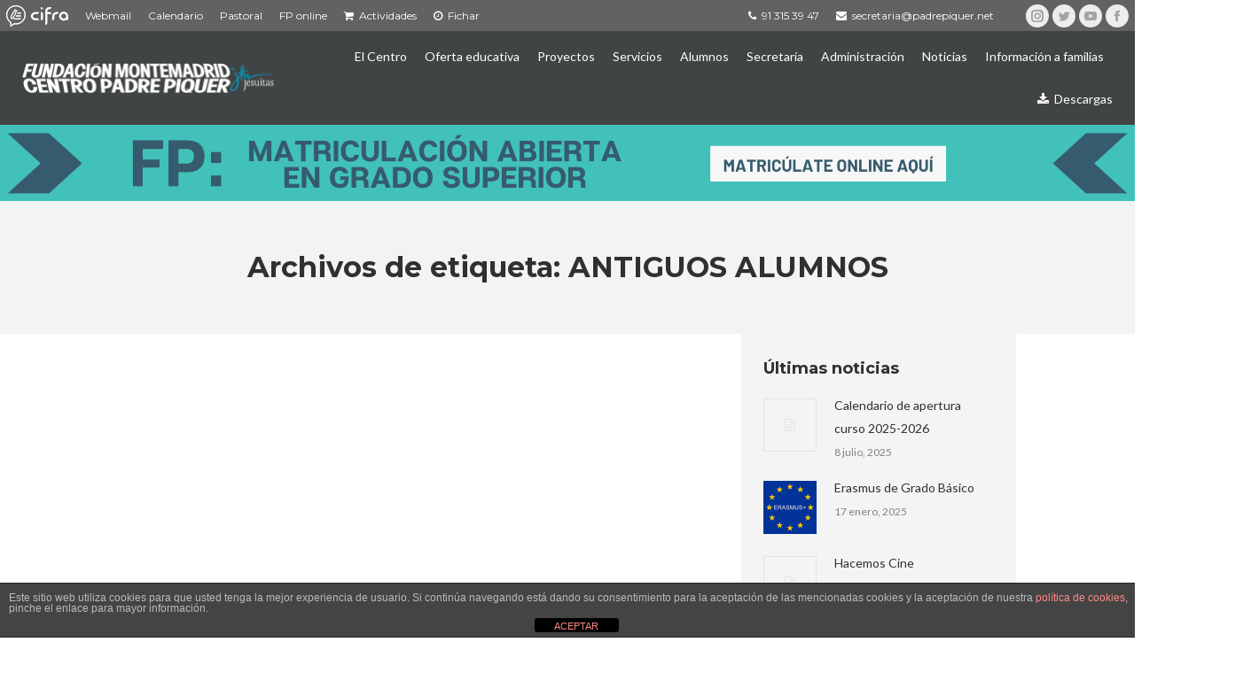

--- FILE ---
content_type: text/html; charset=UTF-8
request_url: https://padrepiquer.es/tag/antiguos-alumnos/
body_size: 20396
content:
<!DOCTYPE html>
<!--[if lt IE 10 ]>
<html lang="es" class="old-ie no-js">
<![endif]-->
<!--[if !(IE 6) | !(IE 7) | !(IE 8)  ]><!-->
<html lang="es" class="no-js">
<!--<![endif]-->
<head>
<meta name="MobileOptimized" content="width" />
<meta name="HandheldFriendly" content="true" />
<meta name="generator" content="Drupal 11 (https://www.drupal.org)" />

	<meta charset="UTF-8" />
		<meta name="viewport" content="width=device-width, initial-scale=1, maximum-scale=1, user-scalable=0">
		<link rel="profile" href="http://gmpg.org/xfn/11" />
	
	<title>ANTIGUOS ALUMNOS &#8211; Padre Piquer</title>
<script id="cookieyes" type="text/javascript" src="https://cdn-cookieyes.com/client_data/4110215d0d352d9ba6129184/script.js"></script><script type="text/javascript">
function createCookie(a,d,b){if(b){var c=new Date;c.setTime(c.getTime()+864E5*b);b="; expires="+c.toGMTString()}else b="";document.cookie=a+"="+d+b+"; path=/"}function readCookie(a){a+="=";for(var d=document.cookie.split(";"),b=0;b<d.length;b++){for(var c=d[b];" "==c.charAt(0);)c=c.substring(1,c.length);if(0==c.indexOf(a))return c.substring(a.length,c.length)}return null}function eraseCookie(a){createCookie(a,"",-1)}
function areCookiesEnabled(){var a=!1;createCookie("testing","Hello",1);null!=readCookie("testing")&&(a=!0,eraseCookie("testing"));return a}(function(a){var d=readCookie("devicePixelRatio"),b=void 0===a.devicePixelRatio?1:a.devicePixelRatio;areCookiesEnabled()&&null==d&&(createCookie("devicePixelRatio",b,7),1!=b&&a.location.reload(!0))})(window);
</script><link rel='dns-prefetch' href='//fonts.googleapis.com' />

<link rel='dns-prefetch' href='//www.googletagmanager.com' />
<link rel="alternate" type="application/rss+xml" title="Padre Piquer &raquo; Feed" href="https://padrepiquer.es/feed/" />
<link rel="alternate" type="application/rss+xml" title="Padre Piquer &raquo; Etiqueta ANTIGUOS ALUMNOS del feed" href="https://padrepiquer.es/tag/antiguos-alumnos/feed/" />
		<script type="text/javascript">
			window._wpemojiSettings = {"baseUrl":"https:\/\/s.w.org\/images\/core\/emoji\/13.0.1\/72x72\/","ext":".png","svgUrl":"https:\/\/s.w.org\/images\/core\/emoji\/13.0.1\/svg\/","svgExt":".svg","source":{"concatemoji":"https:\/\/padrepiquer.es\/lib\/js\/wp-emoji-release.min.js?rnd=16969"}};
			!function(e,a,t){var n,r,o,i=a.createElement("canvas"),p=i.getContext&&i.getContext("2d");function s(e,t){var a=String.fromCharCode;p.clearRect(0,0,i.width,i.height),p.fillText(a.apply(this,e),0,0);e=i.toDataURL();return p.clearRect(0,0,i.width,i.height),p.fillText(a.apply(this,t),0,0),e===i.toDataURL()}function c(e){var t=a.createElement("script");t.src=e,t.defer=t.type="text/javascript",a.getElementsByTagName("head")[0].appendChild(t)}for(o=Array("flag","emoji"),t.supports={everything:!0,everythingExceptFlag:!0},r=0;r<o.length;r++)t.supports[o[r]]=function(e){if(!p||!p.fillText)return!1;switch(p.textBaseline="top",p.font="600 32px Arial",e){case"flag":return s([127987,65039,8205,9895,65039],[127987,65039,8203,9895,65039])?!1:!s([55356,56826,55356,56819],[55356,56826,8203,55356,56819])&&!s([55356,57332,56128,56423,56128,56418,56128,56421,56128,56430,56128,56423,56128,56447],[55356,57332,8203,56128,56423,8203,56128,56418,8203,56128,56421,8203,56128,56430,8203,56128,56423,8203,56128,56447]);case"emoji":return!s([55357,56424,8205,55356,57212],[55357,56424,8203,55356,57212])}return!1}(o[r]),t.supports.everything=t.supports.everything&&t.supports[o[r]],"flag"!==o[r]&&(t.supports.everythingExceptFlag=t.supports.everythingExceptFlag&&t.supports[o[r]]);t.supports.everythingExceptFlag=t.supports.everythingExceptFlag&&!t.supports.flag,t.DOMReady=!1,t.readyCallback=function(){t.DOMReady=!0},t.supports.everything||(n=function(){t.readyCallback()},a.addEventListener?(a.addEventListener("DOMContentLoaded",n,!1),e.addEventListener("load",n,!1)):(e.attachEvent("onload",n),a.attachEvent("onreadystatechange",function(){"complete"===a.readyState&&t.readyCallback()})),(n=t.source||{}).concatemoji?c(n.concatemoji):n.wpemoji&&n.twemoji&&(c(n.twemoji),c(n.wpemoji)))}(window,document,window._wpemojiSettings);
		</script>
		<style type="text/css">
img.wp-smiley,
img.emoji {
	display: inline !important;
	border: none !important;
	box-shadow: none !important;
	height: 1em !important;
	width: 1em !important;
	margin: 0 .07em !important;
	vertical-align: -0.1em !important;
	background: none !important;
	padding: 0 !important;
}
</style>
	<link rel='stylesheet' id='layerslider-css'  href='https://padrepiquer.es/core/modules/8af11a95ef/static/layerslider/css/layerslider.css?rnd=16969' type='text/css' media='all' />
<link rel='stylesheet' id='wp-block-library-css'  href='https://padrepiquer.es/lib/css/dist/block-library/style.min.css?rnd=16969' type='text/css' media='all' />
<link rel='stylesheet' id='front-estilos-css'  href='https://padrepiquer.es/core/modules/763f1a34ee/html/front/estilos.css?rnd=16969' type='text/css' media='all' />
<link rel='stylesheet' id='contact-form-7-css'  href='https://padrepiquer.es/core/modules/8516d2654f/includes/css/styles.css?rnd=16969' type='text/css' media='all' />
<link rel='stylesheet' id='wpsm_ac-font-awesome-front-css'  href='https://padrepiquer.es/core/modules/fcec60fe04/css/font-awesome/css/font-awesome.min.css?rnd=16969' type='text/css' media='all' />
<link rel='stylesheet' id='wpsm_ac_bootstrap-front-css'  href='https://padrepiquer.es/core/modules/fcec60fe04/css/bootstrap-front.css?rnd=16969' type='text/css' media='all' />
<link rel='stylesheet' id='h5p-plugin-styles-css'  href='https://padrepiquer.es/core/modules/e882aadf25/h5p-php-library/styles/h5p.css?rnd=16969' type='text/css' media='all' />
<link rel='stylesheet' id='js_composer_custom_css-css'  href='//padrepiquer.es/storage/js_composer/custom.css?rnd=16969' type='text/css' media='all' />
<link rel='stylesheet' id='dt-web-fonts-css'  href='//fonts.googleapis.com/css?family=Montserrat%3A400%2C600%2C700%7CLato%3A400%2C600%2C700%7COpen+Sans%3A400%2C600%2C700&#038;rnd=16969' type='text/css' media='all' />
<link rel='stylesheet' id='dt-main-css'  href='https://padrepiquer.es/core/views/3de21daaa2/css/main.min.css?rnd=16969' type='text/css' media='all' />
<style id='dt-main-inline-css' type='text/css'>
body #load {
  display: block;
  height: 100%;
  overflow: hidden;
  position: fixed;
  width: 100%;
  z-index: 9901;
  opacity: 1;
  visibility: visible;
  -webkit-transition: all .35s ease-out;
  transition: all .35s ease-out;
}
body #load.loader-removed {
  opacity: 0;
  visibility: hidden;
}
.load-wrap {
  width: 100%;
  height: 100%;
  background-position: center center;
  background-repeat: no-repeat;
  text-align: center;
}
.load-wrap > svg {
  position: absolute;
  top: 50%;
  left: 50%;
  -ms-transform: translate(-50%,-50%);
  -webkit-transform: translate(-50%,-50%);
  transform: translate(-50%,-50%);
}
#load {
  background-color: #ffffff;
}
.uil-default rect:not(.bk) {
  fill: #009bc3;
}
.uil-ring > path {
  fill: #009bc3;
}
.ring-loader .circle {
  fill: #009bc3;
}
.ring-loader .moving-circle {
  fill: #009bc3;
}
.uil-hourglass .glass {
  stroke: #009bc3;
}
.uil-hourglass .sand {
  fill: #009bc3;
}
.spinner-loader .load-wrap {
  background-image: url("data:image/svg+xml,%3Csvg width='75px' height='75px' xmlns='http://www.w3.org/2000/svg' viewBox='0 0 100 100' preserveAspectRatio='xMidYMid' class='uil-default'%3E%3Crect x='0' y='0' width='100' height='100' fill='none' class='bk'%3E%3C/rect%3E%3Crect  x='46.5' y='40' width='7' height='20' rx='5' ry='5' fill='%23009bc3' transform='rotate(0 50 50) translate(0 -30)'%3E  %3Canimate attributeName='opacity' from='1' to='0' dur='1s' begin='0s' repeatCount='indefinite'/%3E%3C/rect%3E%3Crect  x='46.5' y='40' width='7' height='20' rx='5' ry='5' fill='%23009bc3' transform='rotate(30 50 50) translate(0 -30)'%3E  %3Canimate attributeName='opacity' from='1' to='0' dur='1s' begin='0.08333333333333333s' repeatCount='indefinite'/%3E%3C/rect%3E%3Crect  x='46.5' y='40' width='7' height='20' rx='5' ry='5' fill='%23009bc3' transform='rotate(60 50 50) translate(0 -30)'%3E  %3Canimate attributeName='opacity' from='1' to='0' dur='1s' begin='0.16666666666666666s' repeatCount='indefinite'/%3E%3C/rect%3E%3Crect  x='46.5' y='40' width='7' height='20' rx='5' ry='5' fill='%23009bc3' transform='rotate(90 50 50) translate(0 -30)'%3E  %3Canimate attributeName='opacity' from='1' to='0' dur='1s' begin='0.25s' repeatCount='indefinite'/%3E%3C/rect%3E%3Crect  x='46.5' y='40' width='7' height='20' rx='5' ry='5' fill='%23009bc3' transform='rotate(120 50 50) translate(0 -30)'%3E  %3Canimate attributeName='opacity' from='1' to='0' dur='1s' begin='0.3333333333333333s' repeatCount='indefinite'/%3E%3C/rect%3E%3Crect  x='46.5' y='40' width='7' height='20' rx='5' ry='5' fill='%23009bc3' transform='rotate(150 50 50) translate(0 -30)'%3E  %3Canimate attributeName='opacity' from='1' to='0' dur='1s' begin='0.4166666666666667s' repeatCount='indefinite'/%3E%3C/rect%3E%3Crect  x='46.5' y='40' width='7' height='20' rx='5' ry='5' fill='%23009bc3' transform='rotate(180 50 50) translate(0 -30)'%3E  %3Canimate attributeName='opacity' from='1' to='0' dur='1s' begin='0.5s' repeatCount='indefinite'/%3E%3C/rect%3E%3Crect  x='46.5' y='40' width='7' height='20' rx='5' ry='5' fill='%23009bc3' transform='rotate(210 50 50) translate(0 -30)'%3E  %3Canimate attributeName='opacity' from='1' to='0' dur='1s' begin='0.5833333333333334s' repeatCount='indefinite'/%3E%3C/rect%3E%3Crect  x='46.5' y='40' width='7' height='20' rx='5' ry='5' fill='%23009bc3' transform='rotate(240 50 50) translate(0 -30)'%3E  %3Canimate attributeName='opacity' from='1' to='0' dur='1s' begin='0.6666666666666666s' repeatCount='indefinite'/%3E%3C/rect%3E%3Crect  x='46.5' y='40' width='7' height='20' rx='5' ry='5' fill='%23009bc3' transform='rotate(270 50 50) translate(0 -30)'%3E  %3Canimate attributeName='opacity' from='1' to='0' dur='1s' begin='0.75s' repeatCount='indefinite'/%3E%3C/rect%3E%3Crect  x='46.5' y='40' width='7' height='20' rx='5' ry='5' fill='%23009bc3' transform='rotate(300 50 50) translate(0 -30)'%3E  %3Canimate attributeName='opacity' from='1' to='0' dur='1s' begin='0.8333333333333334s' repeatCount='indefinite'/%3E%3C/rect%3E%3Crect  x='46.5' y='40' width='7' height='20' rx='5' ry='5' fill='%23009bc3' transform='rotate(330 50 50) translate(0 -30)'%3E  %3Canimate attributeName='opacity' from='1' to='0' dur='1s' begin='0.9166666666666666s' repeatCount='indefinite'/%3E%3C/rect%3E%3C/svg%3E");
}
.ring-loader .load-wrap {
  background-image: url("data:image/svg+xml,%3Csvg xmlns='http://www.w3.org/2000/svg' viewBox='0 0 32 32' width='72' height='72' fill='%23009bc3'%3E   %3Cpath opacity='.25' d='M16 0 A16 16 0 0 0 16 32 A16 16 0 0 0 16 0 M16 4 A12 12 0 0 1 16 28 A12 12 0 0 1 16 4'/%3E   %3Cpath d='M16 0 A16 16 0 0 1 32 16 L28 16 A12 12 0 0 0 16 4z'%3E     %3CanimateTransform attributeName='transform' type='rotate' from='0 16 16' to='360 16 16' dur='0.8s' repeatCount='indefinite' /%3E   %3C/path%3E %3C/svg%3E");
}
.hourglass-loader .load-wrap {
  background-image: url("data:image/svg+xml,%3Csvg xmlns='http://www.w3.org/2000/svg' viewBox='0 0 32 32' width='72' height='72' fill='%23009bc3'%3E   %3Cpath transform='translate(2)' d='M0 12 V20 H4 V12z'%3E      %3Canimate attributeName='d' values='M0 12 V20 H4 V12z; M0 4 V28 H4 V4z; M0 12 V20 H4 V12z; M0 12 V20 H4 V12z' dur='1.2s' repeatCount='indefinite' begin='0' keytimes='0;.2;.5;1' keySplines='0.2 0.2 0.4 0.8;0.2 0.6 0.4 0.8;0.2 0.8 0.4 0.8' calcMode='spline'  /%3E   %3C/path%3E   %3Cpath transform='translate(8)' d='M0 12 V20 H4 V12z'%3E     %3Canimate attributeName='d' values='M0 12 V20 H4 V12z; M0 4 V28 H4 V4z; M0 12 V20 H4 V12z; M0 12 V20 H4 V12z' dur='1.2s' repeatCount='indefinite' begin='0.2' keytimes='0;.2;.5;1' keySplines='0.2 0.2 0.4 0.8;0.2 0.6 0.4 0.8;0.2 0.8 0.4 0.8' calcMode='spline'  /%3E   %3C/path%3E   %3Cpath transform='translate(14)' d='M0 12 V20 H4 V12z'%3E     %3Canimate attributeName='d' values='M0 12 V20 H4 V12z; M0 4 V28 H4 V4z; M0 12 V20 H4 V12z; M0 12 V20 H4 V12z' dur='1.2s' repeatCount='indefinite' begin='0.4' keytimes='0;.2;.5;1' keySplines='0.2 0.2 0.4 0.8;0.2 0.6 0.4 0.8;0.2 0.8 0.4 0.8' calcMode='spline' /%3E   %3C/path%3E   %3Cpath transform='translate(20)' d='M0 12 V20 H4 V12z'%3E     %3Canimate attributeName='d' values='M0 12 V20 H4 V12z; M0 4 V28 H4 V4z; M0 12 V20 H4 V12z; M0 12 V20 H4 V12z' dur='1.2s' repeatCount='indefinite' begin='0.6' keytimes='0;.2;.5;1' keySplines='0.2 0.2 0.4 0.8;0.2 0.6 0.4 0.8;0.2 0.8 0.4 0.8' calcMode='spline' /%3E   %3C/path%3E   %3Cpath transform='translate(26)' d='M0 12 V20 H4 V12z'%3E     %3Canimate attributeName='d' values='M0 12 V20 H4 V12z; M0 4 V28 H4 V4z; M0 12 V20 H4 V12z; M0 12 V20 H4 V12z' dur='1.2s' repeatCount='indefinite' begin='0.8' keytimes='0;.2;.5;1' keySplines='0.2 0.2 0.4 0.8;0.2 0.6 0.4 0.8;0.2 0.8 0.4 0.8' calcMode='spline' /%3E   %3C/path%3E %3C/svg%3E");
}

</style>
<!--[if lt IE 10]>
<link rel='stylesheet' id='dt-old-ie-css'  href='https://padrepiquer.es/core/views/3de21daaa2/css/old-ie.min.css?rnd=16969' type='text/css' media='all' />
<![endif]-->
<link rel='stylesheet' id='dt-awsome-fonts-css'  href='https://padrepiquer.es/core/views/3de21daaa2/fonts/FontAwesome/css/font-awesome.min.css?rnd=16969' type='text/css' media='all' />
<link rel='stylesheet' id='dt-fontello-css'  href='https://padrepiquer.es/core/views/3de21daaa2/fonts/fontello/css/fontello.min.css?rnd=16969' type='text/css' media='all' />
<link rel='stylesheet' id='dt-arrow-icons-css'  href='https://padrepiquer.es/core/views/3de21daaa2/fonts/icomoon-arrows-the7/style.min.css?rnd=16969' type='text/css' media='all' />
<link rel='stylesheet' id='the7pt-static-css'  href='https://padrepiquer.es/core/views/3de21daaa2/css/post-type.css?rnd=16969' type='text/css' media='all' />
<link rel='stylesheet' id='ics-calendar-css'  href='https://padrepiquer.es/core/modules/943302e587/assets/style.min.css?rnd=16969' type='text/css' media='all' />
<link rel='stylesheet' id='dt-custom-old-ie-css'  href='https://padrepiquer.es/storage/the7-css/custom-old-ie.css?rnd=16969' type='text/css' media='all' />
<link rel='stylesheet' id='dt-custom-css'  href='https://padrepiquer.es/storage/the7-css/custom.css?rnd=16969' type='text/css' media='all' />
<link rel='stylesheet' id='dt-media-css'  href='https://padrepiquer.es/storage/the7-css/media.css?rnd=16969' type='text/css' media='all' />
<link rel='stylesheet' id='the7pt.less-css'  href='https://padrepiquer.es/storage/the7-css/post-type-dynamic.css?rnd=16969' type='text/css' media='all' />
<link rel='stylesheet' id='style-css'  href='https://padrepiquer.es/core/views/495f37867e/design.css?rnd=16969' type='text/css' media='all' />
<style id='style-inline-css' type='text/css'>
@media screen and (max-width: 1172px) {
.masthead.full-width, .masthead.mixed-header {
background: rgba(72, 75, 76, 1) none repeat center center !important;
}
}
@media screen and (max-width: 1250px) {
.main-nav .menu-item-1175 span.menu-item-text {
    display: none;
}
.main-nav .menu-item-1466 a > span.menu-item-text {
    display: none;
}
}
/* Forzar opacidad al 100% en todos los submenús de The7 */

/* 1. Para menús desplegables estándar */
#page .main-nav .sub-menu,
#page .main-nav .children,
#page .masthead .main-nav > li > ul {
    background-color: #484b4c !important; /* Fondo blanco sólido */
    background: #484b4c!important;       /* Refuerzo */
    opacity: 1 !important;
}

/* Nivel 3 (El sub-sub-menú que fallaba) */
/* Aquí atacamos específicamente al "hijo del hijo" */
#page .main-nav > li > ul > li > ul,
#page .main-nav > li > .sub-menu > li > .sub-menu {
    background-color: #484b4c !important;
    opacity: 1 !important;
}

</style>
<link rel='stylesheet' id='bsf-Defaults-css'  href='https://padrepiquer.es/storage/smile_fonts/Defaults/Defaults.css?rnd=16969' type='text/css' media='all' />
<link rel='stylesheet' id='bsf-icomoon-font-awesome-14x14-css'  href='https://padrepiquer.es/storage/smile_fonts/icomoon-font-awesome-14x14/icomoon-font-awesome-14x14.css?rnd=16969' type='text/css' media='all' />
<link rel='stylesheet' id='__EPYT__style-css'  href='https://padrepiquer.es/core/modules/e0cd9d3e54/styles/ytprefs.min.css?rnd=16969' type='text/css' media='all' />
<style id='__EPYT__style-inline-css' type='text/css'>

                .epyt-gallery-thumb {
                        width: 33.333%;
                }
                
</style>
<link rel='stylesheet' id='parent-style-css'  href='https://padrepiquer.es/core/views/3de21daaa2/design.css?rnd=16969' type='text/css' media='all' />
<link rel='stylesheet' id='child-style-css'  href='https://padrepiquer.es/core/views/495f37867e/design.css?rnd=16969' type='text/css' media='all' />
<script type='text/javascript' id='jquery-core-js-extra'>
/* <![CDATA[ */
var slide_in = {"demo_dir":"https:\/\/padrepiquer.es\/core\/modules\/822f8ae31b\/modules\/slide_in\/assets\/demos"};
/* ]]> */
</script>
<script type='text/javascript' src='https://padrepiquer.es/lib/js/jquery/jquery.min.js?rnd=16969' id='jquery-core-js'></script>
<script type='text/javascript' src='https://padrepiquer.es/lib/js/jquery/jquery-migrate.min.js?rnd=16969' id='jquery-migrate-js'></script>
<script type='text/javascript' id='layerslider-greensock-js-extra'>
/* <![CDATA[ */
var LS_Meta = {"v":"6.7.1"};
/* ]]> */
</script>
<script type='text/javascript' src='https://padrepiquer.es/core/modules/8af11a95ef/static/layerslider/js/greensock.js?rnd=16969' id='layerslider-greensock-js'></script>
<script type='text/javascript' src='https://padrepiquer.es/core/modules/8af11a95ef/static/layerslider/js/layerslider.kreaturamedia.jquery.js?rnd=16969' id='layerslider-js'></script>
<script type='text/javascript' src='https://padrepiquer.es/core/modules/8af11a95ef/static/layerslider/js/layerslider.transitions.js?rnd=16969' id='layerslider-transitions-js'></script>
<script type='text/javascript' src='https://padrepiquer.es/core/modules/80036b9000/dist/script.js?rnd=16969' id='shortcode-for-current-date-script-js'></script>
<script type='text/javascript' id='front-principal-js-extra'>
/* <![CDATA[ */
var cdp_cookies_info = {"url_plugin":"https:\/\/padrepiquer.es\/core\/modules\/763f1a34ee\/plugin.php","url_admin_ajax":"https:\/\/padrepiquer.es\/wp-admin\/admin-ajax.php"};
/* ]]> */
</script>
<script type='text/javascript' src='https://padrepiquer.es/core/modules/763f1a34ee/html/front/principal.js?rnd=16969' id='front-principal-js'></script>
<script type='text/javascript' id='dt-above-fold-js-extra'>
/* <![CDATA[ */
var dtLocal = {"themeUrl":"https:\/\/padrepiquer.es\/core\/views\/dt-the7","passText":"Para ver esta publicaci\u00f3n protegida, introduce la contrase\u00f1a debajo:","moreButtonText":{"loading":"Cargando...","loadMore":"Cargar m\u00e1s"},"postID":"121479","ajaxurl":"https:\/\/padrepiquer.es\/wp-admin\/admin-ajax.php","contactMessages":{"required":"One or more fields have an error. Please check and try again."},"ajaxNonce":"c352b5cbbf","pageData":{"type":"archive","template":"archive","layout":"masonry"},"themeSettings":{"smoothScroll":"off","lazyLoading":false,"accentColor":{"mode":"solid","color":"#009bc3"},"floatingHeader":{"showAfter":140,"showMenu":false,"height":70,"logo":{"showLogo":true,"html":"<img class=\" preload-me\" src=\"https:\/\/padrepiquer.es\/storage\/2025\/05\/logo35h-1.png\" srcset=\"https:\/\/padrepiquer.es\/storage\/2025\/05\/logo35h-1.png 285w, https:\/\/padrepiquer.es\/storage\/2025\/05\/logo35h-1.png 285w\" width=\"285\" height=\"35\"   sizes=\"285px\" alt=\"Padre Piquer\" \/>","url":"https:\/\/padrepiquer.es\/"}},"mobileHeader":{"firstSwitchPoint":1172,"secondSwitchPoint":700},"content":{"textColor":"#828282","headerColor":"#303030"},"stripes":{"stripe1":{"textColor":"#828282","headerColor":"#303030"},"stripe2":{"textColor":"#ffffff","headerColor":"#ffffff"},"stripe3":{"textColor":"#ffffff","headerColor":"#ffffff"}}},"VCMobileScreenWidth":"768"};
var dtShare = {"shareButtonText":{"facebook":"Share on Facebook","twitter":"Tweet","pinterest":"Pin it","linkedin":"Share on Linkedin","whatsapp":"Share on Whatsapp","google":"Share on Google Plus","download":"Download image"},"overlayOpacity":"80"};
/* ]]> */
</script>
<script type='text/javascript' src='https://padrepiquer.es/core/views/3de21daaa2/js/above-the-fold.min.js?rnd=16969' id='dt-above-fold-js'></script>
<script type='text/javascript' id='__ytprefs__-js-extra'>
/* <![CDATA[ */
var _EPYT_ = {"ajaxurl":"https:\/\/padrepiquer.es\/wp-admin\/admin-ajax.php","security":"2632341fec","gallery_scrolloffset":"20","eppathtoscripts":"https:\/\/padrepiquer.es\/core\/modules\/e0cd9d3e54\/scripts\/","eppath":"https:\/\/padrepiquer.es\/core\/modules\/e0cd9d3e54\/","epresponsiveselector":"[\"iframe.__youtube_prefs_widget__\"]","epdovol":"1","version":"14.2.3.2","evselector":"iframe.__youtube_prefs__[src], iframe[src*=\"youtube.com\/embed\/\"], iframe[src*=\"youtube-nocookie.com\/embed\/\"]","ajax_compat":"","maxres_facade":"eager","ytapi_load":"light","pause_others":"","stopMobileBuffer":"1","facade_mode":"","not_live_on_channel":""};
/* ]]> */
</script>
<script type='text/javascript' src='https://padrepiquer.es/core/modules/e0cd9d3e54/scripts/ytprefs.min.js?rnd=16969' id='__ytprefs__-js'></script>


<script>
	function expand(param) {
		param.style.display = (param.style.display == "none") ? "block" : "none";
	}
	function read_toggle(id, more, less) {
		el = document.getElementById("readlink" + id);
		el.innerHTML = (el.innerHTML == more) ? less : more;
		expand(document.getElementById("read" + id));
	}
	</script><meta property="og:site_name" content="Padre Piquer" />
<meta property="og:title" content="ENCUENTRO ANTIGUOS ALUMNOS DOMINGO 18 JUNIO" />
<meta property="og:description" content="Ven al encuentro de Antiguos Alumnos DOMINGO 18 DE JUNIO 2023  &#8211;  12:00 h Están invitados todos los Antiguos Alumnos de cualquier promoción. ESPECIALMENTE INVITADOS LOS GRADUADOS EN EL AÑO 1998 QUE CUMPLEN 25 AÑOS  Te agradecemos que te apuntes para prever asistentes: https://forms.office.com/e/TnvpEJDiGP" />
<meta property="og:image" content="https://padrepiquer.es/storage/2023/05/Dia-del-antiguo-alumno.png" />
<meta property="og:url" content="https://padrepiquer.es/2023/05/31/encuentro-antiguos-alumnos-domingo-18-junio/" />
<meta property="og:type" content="object" />

<!--[if lte IE 9]><link rel="stylesheet" type="text/css" href="https://padrepiquer.es/core/modules/041dc5d622/assets/css/vc_lte_ie9.min.css" media="screen"><![endif]--><script type="text/javascript">
document.addEventListener("DOMContentLoaded", function(event) { 
	var $load = document.getElementById("load");
	
	var removeLoading = setTimeout(function() {
		$load.className += " loader-removed";
	}, 500);
});
</script>
<style type="text/css">

*[id^='readlink'] {
 font-weight: bold;
 color: #ffffff;
 background: #efbf45;
 padding: 10px;
 border-bottom: 1px solid #efbf45;
 -webkit-box-shadow: none !important;
 box-shadow: none !important;
 -webkit-transition: none !important;
}

*[id^='readlink']:hover {
 font-weight: bold;
 color: #ffffff;
 padding: 10px;
 border-bottom: 1px solid #efbf45;
}

*[id^='readlink']:focus {
 outline: none;
 color: #ffffff;
}

</style>

<link rel="icon" href="https://padrepiquer.es/storage/2025/05/REDUX16x16.png" type="image/png" />
<link rel="shortcut icon" href="https://padrepiquer.es/storage/2025/05/REDUX16x16.png" type="image/png" />
<link rel="apple-touch-icon" href="https://padrepiquer.es/storage/2025/05/REDUX60x60.png">
<link rel="apple-touch-icon" sizes="76x76" href="https://padrepiquer.es/storage/2025/05/REDUX76x76.png">
<link rel="apple-touch-icon" sizes="120x120" href="https://padrepiquer.es/storage/2025/05/REDUX120x120.png">
<link rel="apple-touch-icon" sizes="152x152" href="https://padrepiquer.es/storage/2025/05/REDUX152x152.png">

<noscript><style type="text/css"> .wpb_animate_when_almost_visible { opacity: 1; }</style></noscript></head>
<body class="archive tag tag-antiguos-alumnos tag-2473 layout-masonry description-under-image large-hover-icons dt-responsive-on overlay-cursor-on srcset-enabled btn-flat custom-btn-color custom-btn-hover-color light-icons sticky-mobile-header top-header first-switch-logo-center first-switch-menu-left second-switch-logo-center second-switch-menu-left layzr-loading-on popup-message-style wpb-js-composer js-comp-ver-5.4.7 vc_responsive">

<div id="load" class="ring-loader">
	<div class="load-wrap"></div>
</div>
<div id="page">
	<a class="skip-link screen-reader-text" href="#content">Saltar al contenido</a>

<div class="masthead inline-header right widgets full-width shadow-decoration small-mobile-menu-icon" role="banner">

			<div class="top-bar">
			<div class="left-widgets mini-widgets"><div class="mini-nav show-on-desktop near-logo-first-switch in-menu-second-switch list-type-menu"><ul id="top-menu"><li class="menu-item menu-item-type-custom menu-item-object-custom menu-item-118748 first"><a href='https://app.cifraeducacion.com/login' data-level='1'><span class="menu-item-text"><span class="menu-text"><img src="https://padrepiquer.es/storage/2024/10/cifralogo.png" alt="cifra" width="100%" height="100%" /></span></span></a></li> <li class="menu-item menu-item-type-custom menu-item-object-custom menu-item-118750"><a href='https://www.google.com/a/padrepiquer.net/ServiceLogin?service=mail&#038;passive=true&#038;rm=false&#038;continue=http://mail.google.com/a/padrepiquer.net/&#038;ltmpl=default&#038;ltmplcache=2' data-level='1'><span class="menu-item-text"><span class="menu-text">Webmail</span></span></a></li> <li class="menu-item menu-item-type-post_type menu-item-object-page menu-item-118751"><a href='https://padrepiquer.es/calendario/' data-level='1'><span class="menu-item-text"><span class="menu-text">Calendario</span></span></a></li> <li class="menu-item menu-item-type-custom menu-item-object-custom menu-item-118755"><a href='https://sites.google.com/padrepiquer.net/pastoral' data-level='1'><span class="menu-item-text"><span class="menu-text">Pastoral</span></span></a></li> <li class="menu-item menu-item-type-custom menu-item-object-custom menu-item-118749"><a href='https://padrepiquerfponline.es/' data-level='1'><span class="menu-item-text"><span class="menu-text">FP online</span></span></a></li> <li class="menu-item menu-item-type-custom menu-item-object-custom menu-item-121813"><a href='https://actividades.padrepiquer.es' data-level='1'><i class="fa fa-shopping-cart" aria-hidden="true"></i><span class="menu-item-text"><span class="menu-text">Actividades</span></span></a></li> <li class="menu-item menu-item-type-custom menu-item-object-custom menu-item-122330"><a href='https://cronos.montemadrid.es/' data-level='1'><i class="fa fa-clock-o" aria-hidden="true"></i><span class="menu-item-text"><span class="menu-text">Fichar</span></span></a></li> </ul><div class="menu-select"><span class="customSelect1"><span class="customSelectInner">menu superior</span></span></div></div></div>			<div class="right-widgets mini-widgets"><div class="mini-nav show-on-desktop near-logo-first-switch in-menu-second-switch list-type-menu"><ul id="header_microwidget2-menu"><li class="menu-item menu-item-type-custom menu-item-object-custom menu-item-119201 first"><a href='tel:+34913153947' data-level='1'><i class="fa fa-phone"></i><span class="menu-item-text"><span class="menu-text">91 315 39 47</span></span></a></li> <li class="menu-item menu-item-type-custom menu-item-object-custom menu-item-119200"><a href='mailto:secretaria@padrepiquer.net' data-level='1'><i class="fa fa-envelope"></i><span class="menu-item-text"><span class="menu-text">secretaria@padrepiquer.net</span></span></a></li> </ul><div class="menu-select"><span class="customSelect1"><span class="customSelectInner">correo superior</span></span></div></div><div class="soc-ico show-on-desktop near-logo-first-switch in-menu-second-switch custom-bg disabled-border border-off hover-accent-bg hover-disabled-border  hover-border-off"><a title="Instagram" href="https://www.instagram.com/cfpadrepiquer/" target="_blank" class="instagram"><span class="soc-font-icon"></span><span class="screen-reader-text">Instagram</span></a><a title="Twitter" href="https://twitter.com/padrepiquer" target="_blank" class="twitter"><span class="soc-font-icon"></span><span class="screen-reader-text">Twitter</span></a><a title="YouTube" href="https://www.youtube.com/channel/UC1XlNdAvatB0UhPHX6_zG1g" target="_blank" class="you-tube"><span class="soc-font-icon"></span><span class="screen-reader-text">YouTube</span></a><a title="Facebook" href="https://www.facebook.com/padrepiquer" target="_blank" class="facebook"><span class="soc-font-icon"></span><span class="screen-reader-text">Facebook</span></a></div></div>		</div>

	<header class="header-bar">

						<div class="branding">
					<div id="site-title" class="assistive-text">Padre Piquer</div>
					<div id="site-description" class="assistive-text">Centro de formación Padre Piquer</div>
					<a href="https://padrepiquer.es/"><img class=" preload-me" src="https://padrepiquer.es/storage/2025/05/logo35h-1.png" srcset="https://padrepiquer.es/storage/2025/05/logo35h-1.png 285w, https://padrepiquer.es/storage/2025/05/logo35h-1.png 285w" width="285" height="35"   sizes="285px" alt="Padre Piquer" /></a>				</div>
		<ul id="primary-menu" class="main-nav outside-item-remove-margin" role="menu"><li class="menu-item menu-item-type-custom menu-item-object-custom menu-item-has-children menu-item-1047 first has-children"><a href='#' class='not-clickable-item' data-level='1'><span class="menu-item-text"><span class="menu-text">El Centro</span></span></a><ul class="sub-nav hover-style-click-bg"><li class="menu-item menu-item-type-post_type menu-item-object-page menu-item-119074 first"><a href='https://padrepiquer.es/conoce-piquer/' data-level='2'><span class="menu-item-text"><span class="menu-text">Conoce Piquer</span></span></a></li> <li class="menu-item menu-item-type-post_type menu-item-object-page menu-item-120782"><a href='https://padrepiquer.es/tour-virtual/' data-level='2'><span class="menu-item-text"><span class="menu-text">Tour virtual</span></span></a></li> <li class="menu-item menu-item-type-post_type menu-item-object-page menu-item-1051"><a href='https://padrepiquer.es/equipo/' data-level='2'><span class="menu-item-text"><span class="menu-text">Equipo humano</span></span></a></li> <li class="menu-item menu-item-type-post_type menu-item-object-page menu-item-119203"><a href='https://padrepiquer.es/pastoral/' data-level='2'><span class="menu-item-text"><span class="menu-text">Pastoral</span></span></a></li> <li class="menu-item menu-item-type-post_type menu-item-object-page menu-item-119346"><a href='https://padrepiquer.es/entorno-seguro/' data-level='2'><span class="menu-item-text"><span class="menu-text">Entorno Seguro</span></span></a></li> <li class="menu-item menu-item-type-post_type menu-item-object-page menu-item-2498"><a href='https://padrepiquer.es/piquer-en-prensa/' data-level='2'><span class="menu-item-text"><span class="menu-text">Piquer en prensa</span></span></a></li> <li class="menu-item menu-item-type-post_type menu-item-object-page menu-item-118767"><a href='https://padrepiquer.es/trabaja-con-nosotros/' data-level='2'><span class="menu-item-text"><span class="menu-text">Trabaja con nosotros</span></span></a></li> </ul></li> <li class="menu-item menu-item-type-custom menu-item-object-custom menu-item-has-children menu-item-1461 has-children"><a href='#' class='not-clickable-item' data-level='1'><span class="menu-item-text"><span class="menu-text">Oferta educativa</span></span></a><ul class="sub-nav hover-style-click-bg"><li class="menu-item menu-item-type-post_type menu-item-object-page menu-item-1071 first"><a href='https://padrepiquer.es/eso/' data-level='2'><span class="menu-item-text"><span class="menu-text">ESO</span></span></a></li> <li class="menu-item menu-item-type-post_type menu-item-object-page menu-item-1079"><a href='https://padrepiquer.es/bachillerato/' data-level='2'><span class="menu-item-text"><span class="menu-text">Bachillerato</span></span></a></li> <li class="menu-item menu-item-type-post_type menu-item-object-page menu-item-1097"><a href='https://padrepiquer.es/grado-superior/' data-level='2'><span class="menu-item-text"><span class="menu-text">FP Grado Superior</span></span></a></li> <li class="menu-item menu-item-type-post_type menu-item-object-page menu-item-1082"><a href='https://padrepiquer.es/grado-medio/' data-level='2'><span class="menu-item-text"><span class="menu-text">FP Grado Medio</span></span></a></li> <li class="menu-item menu-item-type-post_type menu-item-object-page menu-item-2848"><a href='https://padrepiquer.es/fp-grado-basico/' data-level='2'><span class="menu-item-text"><span class="menu-text">FP Grado Básico</span></span></a></li> </ul></li> <li class="menu-item menu-item-type-custom menu-item-object-custom menu-item-has-children menu-item-1005 has-children"><a href='#' class='not-clickable-item' data-level='1'><span class="menu-item-text"><span class="menu-text">Proyectos</span></span></a><ul class="sub-nav hover-style-click-bg"><li class="menu-item menu-item-type-post_type menu-item-object-page menu-item-1105 first"><a href='https://padrepiquer.es/aulas-cooperativas/' data-level='2'><span class="menu-item-text"><span class="menu-text">Aulas Cooperativas Multitarea 3.0</span></span></a></li> <li class="menu-item menu-item-type-post_type menu-item-object-page menu-item-1117"><a href='https://padrepiquer.es/aula-de-enlace/' data-level='2'><span class="menu-item-text"><span class="menu-text">Aula de enlace</span></span></a></li> <li class="menu-item menu-item-type-custom menu-item-object-custom menu-item-has-children menu-item-1681 has-children"><a href='#' class='not-clickable-item' data-level='2'><span class="menu-item-text"><span class="menu-text">Portal Europa FP</span></span></a><ul class="sub-nav hover-style-click-bg"><li class="menu-item menu-item-type-post_type menu-item-object-page menu-item-1682 first"><a href='https://padrepiquer.es/estancias-laborales-en-el-extranjero/' data-level='3'><span class="menu-item-text"><span class="menu-text">Prácticas laborales en el extranjero</span></span></a></li> <li class="menu-item menu-item-type-post_type menu-item-object-page menu-item-123286"><a href='https://padrepiquer.es/becas-erasmus-hed/' data-level='3'><span class="menu-item-text"><span class="menu-text">Becas Erasmus + HED (CFGS).</span></span></a></li> <li class="menu-item menu-item-type-post_type menu-item-object-page menu-item-123287"><a href='https://padrepiquer.es/becas-erasmus-vet/' data-level='3'><span class="menu-item-text"><span class="menu-text">Becas Erasmus + VET (para CFGB y CFGM)</span></span></a></li> <li class="menu-item menu-item-type-post_type menu-item-object-page menu-item-123303"><a href='https://padrepiquer.es/erasmus-policy-statement-eps/' data-level='3'><span class="menu-item-text"><span class="menu-text">EPS (Erasmus Policy Statement)</span></span></a></li> </ul></li> <li class="menu-item menu-item-type-post_type menu-item-object-page menu-item-1673"><a href='https://padrepiquer.es/eso-2/' data-level='2'><span class="menu-item-text"><span class="menu-text">Portal Europa ESO/Bach</span></span></a></li> <li class="menu-item menu-item-type-post_type menu-item-object-page menu-item-1122"><a href='https://padrepiquer.es/escuelas-que-cambian-el-mundo/' data-level='2'><span class="menu-item-text"><span class="menu-text">Escuela Changemaker</span></span></a></li> <li class="menu-item menu-item-type-post_type menu-item-object-page menu-item-1126"><a href='https://padrepiquer.es/aprende-a-trabajar/' data-level='2'><span class="menu-item-text"><span class="menu-text">Garage Lab</span></span></a></li> <li class="menu-item menu-item-type-post_type menu-item-object-page menu-item-15137"><a href='https://padrepiquer.es/amco/' data-level='2'><span class="menu-item-text"><span class="menu-text">Amco</span></span></a></li> <li class="menu-item menu-item-type-post_type menu-item-object-page menu-item-42262"><a href='https://padrepiquer.es/progentis/' data-level='2'><span class="menu-item-text"><span class="menu-text">Progentis</span></span></a></li> <li class="menu-item menu-item-type-post_type menu-item-object-post menu-item-120455"><a href='https://padrepiquer.es/2021/12/16/4oempresa-2/' data-level='2'><span class="menu-item-text"><span class="menu-text">4º+empresa</span></span></a></li> </ul></li> <li class="menu-item menu-item-type-custom menu-item-object-custom menu-item-has-children menu-item-1006 has-children"><a href='#' class='not-clickable-item' data-level='1'><span class="menu-item-text"><span class="menu-text">Servicios</span></span></a><ul class="sub-nav hover-style-click-bg"><li class="menu-item menu-item-type-post_type menu-item-object-page menu-item-75565 first"><a href='https://padrepiquer.es/servicios-escolares-complementarios/' data-level='2'><span class="menu-item-text"><span class="menu-text">Servicios escolares complementarios</span></span></a></li> <li class="menu-item menu-item-type-post_type menu-item-object-page menu-item-1139"><a href='https://padrepiquer.es/orientacion/' data-level='2'><span class="menu-item-text"><span class="menu-text">Orientación</span></span></a></li> <li class="menu-item menu-item-type-post_type menu-item-object-page menu-item-119208"><a href='https://padrepiquer.es/trabajadora-social/' data-level='2'><span class="menu-item-text"><span class="menu-text">Trabajadora Social</span></span></a></li> <li class="menu-item menu-item-type-post_type menu-item-object-page menu-item-1161"><a href='https://padrepiquer.es/becas-y-ayudas/' data-level='2'><span class="menu-item-text"><span class="menu-text">Becas y Ayudas</span></span></a></li> <li class="menu-item menu-item-type-post_type menu-item-object-page menu-item-4802"><a href='https://padrepiquer.es/paraescolares/' data-level='2'><span class="menu-item-text"><span class="menu-text">Paraescolares</span></span></a></li> <li class="menu-item menu-item-type-post_type menu-item-object-page menu-item-1135"><a href='https://padrepiquer.es/comedor/' data-level='2'><span class="menu-item-text"><span class="menu-text">Comedor</span></span></a></li> <li class="menu-item menu-item-type-post_type menu-item-object-page menu-item-123188"><a href='https://padrepiquer.es/licencias-digitales-y-libros-de-texto-en-papel-2025-267/' data-level='2'><span class="menu-item-text"><span class="menu-text">Licencias digitales y libros de texto en papel 2025/26</span></span></a></li> <li class="menu-item menu-item-type-post_type menu-item-object-page menu-item-9392"><a href='https://padrepiquer.es/ampa/' data-level='2'><span class="menu-item-text"><span class="menu-text">AMPA</span></span></a></li> <li class="menu-item menu-item-type-custom menu-item-object-custom menu-item-120913"><a href='https://padrepiquer.es/bolsa-de-empleo/' data-level='2'><span class="menu-item-text"><span class="menu-text">Bolsa de empleo</span></span></a></li> <li class="menu-item menu-item-type-post_type menu-item-object-page menu-item-1149"><a href='https://padrepiquer.es/intervencion-familias-alumnos/' data-level='2'><span class="menu-item-text"><span class="menu-text">Intervención con Familias y Alumnos</span></span></a></li> <li class="menu-item menu-item-type-post_type menu-item-object-page menu-item-1883"><a href='https://padrepiquer.es/gabinete-enfermeria/' data-level='2'><span class="menu-item-text"><span class="menu-text">Gabinete de Enfermería</span></span></a></li> <li class="menu-item menu-item-type-post_type menu-item-object-page menu-item-123251"><a href='https://padrepiquer.es/plataformacifra/' data-level='2'><span class="menu-item-text"><span class="menu-text">Plataforma Cifra</span></span></a></li> <li class="menu-item menu-item-type-custom menu-item-object-custom menu-item-121078"><a href='https://abiesweb.educa.madrid.org/home/cc.padrepiquer.madrid' data-level='2'><span class="menu-item-text"><span class="menu-text">Biblioteca</span></span></a></li> <li class="menu-item menu-item-type-custom menu-item-object-custom menu-item-122717"><a href='https://sites.google.com/padrepiquer.net/piquerformacinprofesores' data-level='2'><span class="menu-item-text"><span class="menu-text">Formación docente</span></span></a></li> <li class="menu-item menu-item-type-custom menu-item-object-custom menu-item-104435"><a href='https://sites.google.com/padrepiquer.net/ticpadrepiquer/' data-level='2'><span class="menu-item-text"><span class="menu-text">Formación TIC</span></span></a></li> <li class="menu-item menu-item-type-post_type menu-item-object-page menu-item-121796"><a href='https://padrepiquer.es/pdc/' data-level='2'><span class="menu-item-text"><span class="menu-text">Plan Digital de Centro (PDC)</span></span></a></li> <li class="menu-item menu-item-type-custom menu-item-object-custom menu-item-122914"><a href='https://padrepiquer.es/folletos-publicitarios/' data-level='2'><span class="menu-item-text"><span class="menu-text">Folletos publicitarios</span></span></a></li> </ul></li> <li class="menu-item menu-item-type-custom menu-item-object-custom menu-item-has-children menu-item-122786 has-children"><a href='#' class='not-clickable-item' data-level='1'><span class="menu-item-text"><span class="menu-text">Alumnos</span></span></a><ul class="sub-nav hover-style-click-bg"><li class="menu-item menu-item-type-post_type menu-item-object-page menu-item-4267 first"><a href='https://padrepiquer.es/secretaria/tramitacion-de-titulos/' data-level='2'><span class="menu-item-text"><span class="menu-text">Tramitación de títulos</span></span></a></li> <li class="menu-item menu-item-type-post_type menu-item-object-page menu-item-122337"><a href='https://padrepiquer.es/pau-2025/' data-level='2'><span class="menu-item-text"><span class="menu-text">PAU 2025</span></span></a></li> <li class="menu-item menu-item-type-custom menu-item-object-custom menu-item-has-children menu-item-122787 has-children"><a href='#' class='not-clickable-item' data-level='2'><span class="menu-item-text"><span class="menu-text">Solicitudes a Jefatura de Estudios</span></span></a><ul class="sub-nav hover-style-click-bg"><li class="menu-item menu-item-type-custom menu-item-object-custom menu-item-122339 first"><a href='https://padrepiquer.es/renuncia-de-convocatorias-fp/' data-level='3'><span class="menu-item-text"><span class="menu-text">Renuncia de Convocatoria FP</span></span></a></li> <li class="menu-item menu-item-type-post_type menu-item-object-page menu-item-121901"><a href='https://padrepiquer.es/protocolo-reclamacion-de-notas-fp/' data-level='3'><span class="menu-item-text"><span class="menu-text">Protoloco reclamación notas FP</span></span></a></li> <li class="menu-item menu-item-type-post_type menu-item-object-page menu-item-122368"><a href='https://padrepiquer.es/protocolo-reclamacion-de-notas-finales/' data-level='3'><span class="menu-item-text"><span class="menu-text">Protocolo reclamación de notas ESO &#8211; BTO</span></span></a></li> <li class="menu-item menu-item-type-post_type menu-item-object-page menu-item-106297"><a href='https://padrepiquer.es/convalidaciones-fp/' data-level='3'><span class="menu-item-text"><span class="menu-text">Convalidaciones FP</span></span></a></li> </ul></li> </ul></li> <li class="menu-item menu-item-type-custom menu-item-object-custom menu-item-has-children menu-item-1007 has-children"><a href='#' class='not-clickable-item' data-level='1'><span class="menu-item-text"><span class="menu-text">Secretaría</span></span></a><ul class="sub-nav hover-style-click-bg"><li class="menu-item menu-item-type-post_type menu-item-object-page menu-item-1158 first"><a href='https://padrepiquer.es/secretaria/' data-level='2'><span class="menu-item-text"><span class="menu-text">Info Secretaría</span></span></a></li> <li class="menu-item menu-item-type-post_type menu-item-object-page menu-item-119417"><a href='https://padrepiquer.es/matriculacion-cfgs/' data-level='2'><span class="menu-item-text"><span class="menu-text">Matriculación 1º CFGS 2025/2026</span></span></a></li> <li class="menu-item menu-item-type-post_type menu-item-object-page menu-item-122450"><a href='https://padrepiquer.es/admisiones-cfgm/' data-level='2'><span class="menu-item-text"><span class="menu-text">Admisiones CFGM</span></span></a></li> <li class="menu-item menu-item-type-post_type menu-item-object-page menu-item-122449"><a href='https://padrepiquer.es/admisiones-cfgb/' data-level='2'><span class="menu-item-text"><span class="menu-text">Admisiones CFGB</span></span></a></li> <li class="menu-item menu-item-type-custom menu-item-object-custom menu-item-122255"><a href='https://padrepiquer.es/admisiones/' data-level='2'><span class="menu-item-text"><span class="menu-text">Admisiones ESO/BTO</span></span></a></li> <li class="menu-item menu-item-type-post_type menu-item-object-page menu-item-12912"><a href='https://padrepiquer.es/secretaria/declaracion-responsable/' data-level='2'><span class="menu-item-text"><span class="menu-text">Declaración responsable</span></span></a></li> </ul></li> <li class="menu-item menu-item-type-custom menu-item-object-custom menu-item-has-children menu-item-4260 has-children"><a href='#' class='not-clickable-item' data-level='1'><span class="menu-item-text"><span class="menu-text">Administración</span></span></a><ul class="sub-nav hover-style-click-bg"><li class="menu-item menu-item-type-post_type menu-item-object-page menu-item-1795 first"><a href='https://padrepiquer.es/administracion/' data-level='2'><span class="menu-item-text"><span class="menu-text">Info Administración</span></span></a></li> <li class="menu-item menu-item-type-custom menu-item-object-custom menu-item-122594"><a href='https://padrepiquer.es/licencias-y-libros/' data-level='2'><span class="menu-item-text"><span class="menu-text">Licencias digitales y libros de texto en papel</span></span></a></li> </ul></li> <li class="menu-item menu-item-type-post_type menu-item-object-page current_page_parent menu-item-1172"><a href='https://padrepiquer.es/noticias/' data-level='1'><span class="menu-item-text"><span class="menu-text">Noticias</span></span></a></li> <li class="menu-item menu-item-type-post_type menu-item-object-page menu-item-121928"><a href='https://padrepiquer.es/informacion-a-las-familias/' data-level='1'><span class="menu-item-text"><span class="menu-text">Información a familias</span></span></a></li> <li class="menu-item menu-item-type-custom menu-item-object-custom menu-item-has-children menu-item-1466 has-children"><a href='#' class='not-clickable-item' data-level='1'><i class="fa fa-download"></i><span class="menu-item-text"><span class="menu-text">Descargas</span></span></a><ul class="sub-nav hover-style-click-bg"><li class="menu-item menu-item-type-post_type menu-item-object-page menu-item-1912 first"><a href='https://padrepiquer.es/documentos-institucionales/' data-level='2'><span class="menu-item-text"><span class="menu-text">Documentos institucionales</span></span></a></li> <li class="menu-item menu-item-type-post_type menu-item-object-page menu-item-1923"><a href='https://padrepiquer.es/documentos-eso/' data-level='2'><span class="menu-item-text"><span class="menu-text">Documentos ESO</span></span></a></li> <li class="menu-item menu-item-type-post_type menu-item-object-page menu-item-3575"><a href='https://padrepiquer.es/descargas-de-administracion/' data-level='2'><span class="menu-item-text"><span class="menu-text">Secretaría y Administración</span></span></a></li> <li class="menu-item menu-item-type-custom menu-item-object-custom menu-item-122593"><a href='https://padrepiquer.es/licencias-y-libros/' data-level='2'><span class="menu-item-text"><span class="menu-text">Licencias digitales y libros de texto en papel</span></span></a></li> </ul></li> </ul>
		
	</header>

</div><div class='dt-close-mobile-menu-icon'><span></span></div>
<div class='dt-mobile-header'>
	<ul id="mobile-menu" class="mobile-main-nav" role="menu">
		<li class="menu-item menu-item-type-custom menu-item-object-custom menu-item-has-children menu-item-1047 first has-children"><a href='#' class='not-clickable-item' data-level='1'><span class="menu-item-text"><span class="menu-text">El Centro</span></span></a><ul class="sub-nav hover-style-click-bg"><li class="menu-item menu-item-type-post_type menu-item-object-page menu-item-119074 first"><a href='https://padrepiquer.es/conoce-piquer/' data-level='2'><span class="menu-item-text"><span class="menu-text">Conoce Piquer</span></span></a></li> <li class="menu-item menu-item-type-post_type menu-item-object-page menu-item-120782"><a href='https://padrepiquer.es/tour-virtual/' data-level='2'><span class="menu-item-text"><span class="menu-text">Tour virtual</span></span></a></li> <li class="menu-item menu-item-type-post_type menu-item-object-page menu-item-1051"><a href='https://padrepiquer.es/equipo/' data-level='2'><span class="menu-item-text"><span class="menu-text">Equipo humano</span></span></a></li> <li class="menu-item menu-item-type-post_type menu-item-object-page menu-item-119203"><a href='https://padrepiquer.es/pastoral/' data-level='2'><span class="menu-item-text"><span class="menu-text">Pastoral</span></span></a></li> <li class="menu-item menu-item-type-post_type menu-item-object-page menu-item-119346"><a href='https://padrepiquer.es/entorno-seguro/' data-level='2'><span class="menu-item-text"><span class="menu-text">Entorno Seguro</span></span></a></li> <li class="menu-item menu-item-type-post_type menu-item-object-page menu-item-2498"><a href='https://padrepiquer.es/piquer-en-prensa/' data-level='2'><span class="menu-item-text"><span class="menu-text">Piquer en prensa</span></span></a></li> <li class="menu-item menu-item-type-post_type menu-item-object-page menu-item-118767"><a href='https://padrepiquer.es/trabaja-con-nosotros/' data-level='2'><span class="menu-item-text"><span class="menu-text">Trabaja con nosotros</span></span></a></li> </ul></li> <li class="menu-item menu-item-type-custom menu-item-object-custom menu-item-has-children menu-item-1461 has-children"><a href='#' class='not-clickable-item' data-level='1'><span class="menu-item-text"><span class="menu-text">Oferta educativa</span></span></a><ul class="sub-nav hover-style-click-bg"><li class="menu-item menu-item-type-post_type menu-item-object-page menu-item-1071 first"><a href='https://padrepiquer.es/eso/' data-level='2'><span class="menu-item-text"><span class="menu-text">ESO</span></span></a></li> <li class="menu-item menu-item-type-post_type menu-item-object-page menu-item-1079"><a href='https://padrepiquer.es/bachillerato/' data-level='2'><span class="menu-item-text"><span class="menu-text">Bachillerato</span></span></a></li> <li class="menu-item menu-item-type-post_type menu-item-object-page menu-item-1097"><a href='https://padrepiquer.es/grado-superior/' data-level='2'><span class="menu-item-text"><span class="menu-text">FP Grado Superior</span></span></a></li> <li class="menu-item menu-item-type-post_type menu-item-object-page menu-item-1082"><a href='https://padrepiquer.es/grado-medio/' data-level='2'><span class="menu-item-text"><span class="menu-text">FP Grado Medio</span></span></a></li> <li class="menu-item menu-item-type-post_type menu-item-object-page menu-item-2848"><a href='https://padrepiquer.es/fp-grado-basico/' data-level='2'><span class="menu-item-text"><span class="menu-text">FP Grado Básico</span></span></a></li> </ul></li> <li class="menu-item menu-item-type-custom menu-item-object-custom menu-item-has-children menu-item-1005 has-children"><a href='#' class='not-clickable-item' data-level='1'><span class="menu-item-text"><span class="menu-text">Proyectos</span></span></a><ul class="sub-nav hover-style-click-bg"><li class="menu-item menu-item-type-post_type menu-item-object-page menu-item-1105 first"><a href='https://padrepiquer.es/aulas-cooperativas/' data-level='2'><span class="menu-item-text"><span class="menu-text">Aulas Cooperativas Multitarea 3.0</span></span></a></li> <li class="menu-item menu-item-type-post_type menu-item-object-page menu-item-1117"><a href='https://padrepiquer.es/aula-de-enlace/' data-level='2'><span class="menu-item-text"><span class="menu-text">Aula de enlace</span></span></a></li> <li class="menu-item menu-item-type-custom menu-item-object-custom menu-item-has-children menu-item-1681 has-children"><a href='#' class='not-clickable-item' data-level='2'><span class="menu-item-text"><span class="menu-text">Portal Europa FP</span></span></a><ul class="sub-nav hover-style-click-bg"><li class="menu-item menu-item-type-post_type menu-item-object-page menu-item-1682 first"><a href='https://padrepiquer.es/estancias-laborales-en-el-extranjero/' data-level='3'><span class="menu-item-text"><span class="menu-text">Prácticas laborales en el extranjero</span></span></a></li> <li class="menu-item menu-item-type-post_type menu-item-object-page menu-item-123286"><a href='https://padrepiquer.es/becas-erasmus-hed/' data-level='3'><span class="menu-item-text"><span class="menu-text">Becas Erasmus + HED (CFGS).</span></span></a></li> <li class="menu-item menu-item-type-post_type menu-item-object-page menu-item-123287"><a href='https://padrepiquer.es/becas-erasmus-vet/' data-level='3'><span class="menu-item-text"><span class="menu-text">Becas Erasmus + VET (para CFGB y CFGM)</span></span></a></li> <li class="menu-item menu-item-type-post_type menu-item-object-page menu-item-123303"><a href='https://padrepiquer.es/erasmus-policy-statement-eps/' data-level='3'><span class="menu-item-text"><span class="menu-text">EPS (Erasmus Policy Statement)</span></span></a></li> </ul></li> <li class="menu-item menu-item-type-post_type menu-item-object-page menu-item-1673"><a href='https://padrepiquer.es/eso-2/' data-level='2'><span class="menu-item-text"><span class="menu-text">Portal Europa ESO/Bach</span></span></a></li> <li class="menu-item menu-item-type-post_type menu-item-object-page menu-item-1122"><a href='https://padrepiquer.es/escuelas-que-cambian-el-mundo/' data-level='2'><span class="menu-item-text"><span class="menu-text">Escuela Changemaker</span></span></a></li> <li class="menu-item menu-item-type-post_type menu-item-object-page menu-item-1126"><a href='https://padrepiquer.es/aprende-a-trabajar/' data-level='2'><span class="menu-item-text"><span class="menu-text">Garage Lab</span></span></a></li> <li class="menu-item menu-item-type-post_type menu-item-object-page menu-item-15137"><a href='https://padrepiquer.es/amco/' data-level='2'><span class="menu-item-text"><span class="menu-text">Amco</span></span></a></li> <li class="menu-item menu-item-type-post_type menu-item-object-page menu-item-42262"><a href='https://padrepiquer.es/progentis/' data-level='2'><span class="menu-item-text"><span class="menu-text">Progentis</span></span></a></li> <li class="menu-item menu-item-type-post_type menu-item-object-post menu-item-120455"><a href='https://padrepiquer.es/2021/12/16/4oempresa-2/' data-level='2'><span class="menu-item-text"><span class="menu-text">4º+empresa</span></span></a></li> </ul></li> <li class="menu-item menu-item-type-custom menu-item-object-custom menu-item-has-children menu-item-1006 has-children"><a href='#' class='not-clickable-item' data-level='1'><span class="menu-item-text"><span class="menu-text">Servicios</span></span></a><ul class="sub-nav hover-style-click-bg"><li class="menu-item menu-item-type-post_type menu-item-object-page menu-item-75565 first"><a href='https://padrepiquer.es/servicios-escolares-complementarios/' data-level='2'><span class="menu-item-text"><span class="menu-text">Servicios escolares complementarios</span></span></a></li> <li class="menu-item menu-item-type-post_type menu-item-object-page menu-item-1139"><a href='https://padrepiquer.es/orientacion/' data-level='2'><span class="menu-item-text"><span class="menu-text">Orientación</span></span></a></li> <li class="menu-item menu-item-type-post_type menu-item-object-page menu-item-119208"><a href='https://padrepiquer.es/trabajadora-social/' data-level='2'><span class="menu-item-text"><span class="menu-text">Trabajadora Social</span></span></a></li> <li class="menu-item menu-item-type-post_type menu-item-object-page menu-item-1161"><a href='https://padrepiquer.es/becas-y-ayudas/' data-level='2'><span class="menu-item-text"><span class="menu-text">Becas y Ayudas</span></span></a></li> <li class="menu-item menu-item-type-post_type menu-item-object-page menu-item-4802"><a href='https://padrepiquer.es/paraescolares/' data-level='2'><span class="menu-item-text"><span class="menu-text">Paraescolares</span></span></a></li> <li class="menu-item menu-item-type-post_type menu-item-object-page menu-item-1135"><a href='https://padrepiquer.es/comedor/' data-level='2'><span class="menu-item-text"><span class="menu-text">Comedor</span></span></a></li> <li class="menu-item menu-item-type-post_type menu-item-object-page menu-item-123188"><a href='https://padrepiquer.es/licencias-digitales-y-libros-de-texto-en-papel-2025-267/' data-level='2'><span class="menu-item-text"><span class="menu-text">Licencias digitales y libros de texto en papel 2025/26</span></span></a></li> <li class="menu-item menu-item-type-post_type menu-item-object-page menu-item-9392"><a href='https://padrepiquer.es/ampa/' data-level='2'><span class="menu-item-text"><span class="menu-text">AMPA</span></span></a></li> <li class="menu-item menu-item-type-custom menu-item-object-custom menu-item-120913"><a href='https://padrepiquer.es/bolsa-de-empleo/' data-level='2'><span class="menu-item-text"><span class="menu-text">Bolsa de empleo</span></span></a></li> <li class="menu-item menu-item-type-post_type menu-item-object-page menu-item-1149"><a href='https://padrepiquer.es/intervencion-familias-alumnos/' data-level='2'><span class="menu-item-text"><span class="menu-text">Intervención con Familias y Alumnos</span></span></a></li> <li class="menu-item menu-item-type-post_type menu-item-object-page menu-item-1883"><a href='https://padrepiquer.es/gabinete-enfermeria/' data-level='2'><span class="menu-item-text"><span class="menu-text">Gabinete de Enfermería</span></span></a></li> <li class="menu-item menu-item-type-post_type menu-item-object-page menu-item-123251"><a href='https://padrepiquer.es/plataformacifra/' data-level='2'><span class="menu-item-text"><span class="menu-text">Plataforma Cifra</span></span></a></li> <li class="menu-item menu-item-type-custom menu-item-object-custom menu-item-121078"><a href='https://abiesweb.educa.madrid.org/home/cc.padrepiquer.madrid' data-level='2'><span class="menu-item-text"><span class="menu-text">Biblioteca</span></span></a></li> <li class="menu-item menu-item-type-custom menu-item-object-custom menu-item-122717"><a href='https://sites.google.com/padrepiquer.net/piquerformacinprofesores' data-level='2'><span class="menu-item-text"><span class="menu-text">Formación docente</span></span></a></li> <li class="menu-item menu-item-type-custom menu-item-object-custom menu-item-104435"><a href='https://sites.google.com/padrepiquer.net/ticpadrepiquer/' data-level='2'><span class="menu-item-text"><span class="menu-text">Formación TIC</span></span></a></li> <li class="menu-item menu-item-type-post_type menu-item-object-page menu-item-121796"><a href='https://padrepiquer.es/pdc/' data-level='2'><span class="menu-item-text"><span class="menu-text">Plan Digital de Centro (PDC)</span></span></a></li> <li class="menu-item menu-item-type-custom menu-item-object-custom menu-item-122914"><a href='https://padrepiquer.es/folletos-publicitarios/' data-level='2'><span class="menu-item-text"><span class="menu-text">Folletos publicitarios</span></span></a></li> </ul></li> <li class="menu-item menu-item-type-custom menu-item-object-custom menu-item-has-children menu-item-122786 has-children"><a href='#' class='not-clickable-item' data-level='1'><span class="menu-item-text"><span class="menu-text">Alumnos</span></span></a><ul class="sub-nav hover-style-click-bg"><li class="menu-item menu-item-type-post_type menu-item-object-page menu-item-4267 first"><a href='https://padrepiquer.es/secretaria/tramitacion-de-titulos/' data-level='2'><span class="menu-item-text"><span class="menu-text">Tramitación de títulos</span></span></a></li> <li class="menu-item menu-item-type-post_type menu-item-object-page menu-item-122337"><a href='https://padrepiquer.es/pau-2025/' data-level='2'><span class="menu-item-text"><span class="menu-text">PAU 2025</span></span></a></li> <li class="menu-item menu-item-type-custom menu-item-object-custom menu-item-has-children menu-item-122787 has-children"><a href='#' class='not-clickable-item' data-level='2'><span class="menu-item-text"><span class="menu-text">Solicitudes a Jefatura de Estudios</span></span></a><ul class="sub-nav hover-style-click-bg"><li class="menu-item menu-item-type-custom menu-item-object-custom menu-item-122339 first"><a href='https://padrepiquer.es/renuncia-de-convocatorias-fp/' data-level='3'><span class="menu-item-text"><span class="menu-text">Renuncia de Convocatoria FP</span></span></a></li> <li class="menu-item menu-item-type-post_type menu-item-object-page menu-item-121901"><a href='https://padrepiquer.es/protocolo-reclamacion-de-notas-fp/' data-level='3'><span class="menu-item-text"><span class="menu-text">Protoloco reclamación notas FP</span></span></a></li> <li class="menu-item menu-item-type-post_type menu-item-object-page menu-item-122368"><a href='https://padrepiquer.es/protocolo-reclamacion-de-notas-finales/' data-level='3'><span class="menu-item-text"><span class="menu-text">Protocolo reclamación de notas ESO &#8211; BTO</span></span></a></li> <li class="menu-item menu-item-type-post_type menu-item-object-page menu-item-106297"><a href='https://padrepiquer.es/convalidaciones-fp/' data-level='3'><span class="menu-item-text"><span class="menu-text">Convalidaciones FP</span></span></a></li> </ul></li> </ul></li> <li class="menu-item menu-item-type-custom menu-item-object-custom menu-item-has-children menu-item-1007 has-children"><a href='#' class='not-clickable-item' data-level='1'><span class="menu-item-text"><span class="menu-text">Secretaría</span></span></a><ul class="sub-nav hover-style-click-bg"><li class="menu-item menu-item-type-post_type menu-item-object-page menu-item-1158 first"><a href='https://padrepiquer.es/secretaria/' data-level='2'><span class="menu-item-text"><span class="menu-text">Info Secretaría</span></span></a></li> <li class="menu-item menu-item-type-post_type menu-item-object-page menu-item-119417"><a href='https://padrepiquer.es/matriculacion-cfgs/' data-level='2'><span class="menu-item-text"><span class="menu-text">Matriculación 1º CFGS 2025/2026</span></span></a></li> <li class="menu-item menu-item-type-post_type menu-item-object-page menu-item-122450"><a href='https://padrepiquer.es/admisiones-cfgm/' data-level='2'><span class="menu-item-text"><span class="menu-text">Admisiones CFGM</span></span></a></li> <li class="menu-item menu-item-type-post_type menu-item-object-page menu-item-122449"><a href='https://padrepiquer.es/admisiones-cfgb/' data-level='2'><span class="menu-item-text"><span class="menu-text">Admisiones CFGB</span></span></a></li> <li class="menu-item menu-item-type-custom menu-item-object-custom menu-item-122255"><a href='https://padrepiquer.es/admisiones/' data-level='2'><span class="menu-item-text"><span class="menu-text">Admisiones ESO/BTO</span></span></a></li> <li class="menu-item menu-item-type-post_type menu-item-object-page menu-item-12912"><a href='https://padrepiquer.es/secretaria/declaracion-responsable/' data-level='2'><span class="menu-item-text"><span class="menu-text">Declaración responsable</span></span></a></li> </ul></li> <li class="menu-item menu-item-type-custom menu-item-object-custom menu-item-has-children menu-item-4260 has-children"><a href='#' class='not-clickable-item' data-level='1'><span class="menu-item-text"><span class="menu-text">Administración</span></span></a><ul class="sub-nav hover-style-click-bg"><li class="menu-item menu-item-type-post_type menu-item-object-page menu-item-1795 first"><a href='https://padrepiquer.es/administracion/' data-level='2'><span class="menu-item-text"><span class="menu-text">Info Administración</span></span></a></li> <li class="menu-item menu-item-type-custom menu-item-object-custom menu-item-122594"><a href='https://padrepiquer.es/licencias-y-libros/' data-level='2'><span class="menu-item-text"><span class="menu-text">Licencias digitales y libros de texto en papel</span></span></a></li> </ul></li> <li class="menu-item menu-item-type-post_type menu-item-object-page current_page_parent menu-item-1172"><a href='https://padrepiquer.es/noticias/' data-level='1'><span class="menu-item-text"><span class="menu-text">Noticias</span></span></a></li> <li class="menu-item menu-item-type-post_type menu-item-object-page menu-item-121928"><a href='https://padrepiquer.es/informacion-a-las-familias/' data-level='1'><span class="menu-item-text"><span class="menu-text">Información a familias</span></span></a></li> <li class="menu-item menu-item-type-custom menu-item-object-custom menu-item-has-children menu-item-1466 has-children"><a href='#' class='not-clickable-item' data-level='1'><i class="fa fa-download"></i><span class="menu-item-text"><span class="menu-text">Descargas</span></span></a><ul class="sub-nav hover-style-click-bg"><li class="menu-item menu-item-type-post_type menu-item-object-page menu-item-1912 first"><a href='https://padrepiquer.es/documentos-institucionales/' data-level='2'><span class="menu-item-text"><span class="menu-text">Documentos institucionales</span></span></a></li> <li class="menu-item menu-item-type-post_type menu-item-object-page menu-item-1923"><a href='https://padrepiquer.es/documentos-eso/' data-level='2'><span class="menu-item-text"><span class="menu-text">Documentos ESO</span></span></a></li> <li class="menu-item menu-item-type-post_type menu-item-object-page menu-item-3575"><a href='https://padrepiquer.es/descargas-de-administracion/' data-level='2'><span class="menu-item-text"><span class="menu-text">Secretaría y Administración</span></span></a></li> <li class="menu-item menu-item-type-custom menu-item-object-custom menu-item-122593"><a href='https://padrepiquer.es/licencias-y-libros/' data-level='2'><span class="menu-item-text"><span class="menu-text">Licencias digitales y libros de texto en papel</span></span></a></li> </ul></li> 	</ul>
	<div class='mobile-mini-widgets-in-menu'></div>
</div><script data-cfasync="false" type="text/javascript">var lsjQuery = jQuery;</script><script data-cfasync="false" type="text/javascript">
lsjQuery(document).ready(function() {
if(typeof lsjQuery.fn.layerSlider == "undefined") {
if( window._layerSlider && window._layerSlider.showNotice) { 
window._layerSlider.showNotice('layerslider_5','jquery');
}
} else {
lsjQuery("#layerslider_5").layerSlider({createdWith: '6.7.1', sliderVersion: '6.7.1', type: 'fullwidth', fullSizeMode: 'hero', allowFullscreen: false, slideBGSize: 'contain', slideOnSwipe: false, autoStart: false, keybNav: false, touchNav: false, forceLayersOutDuration: 2000, skin: 'noskin', navPrevNext: false, hoverPrevNext: false, navStartStop: false, navButtons: false, showCircleTimer: false, thumbnailNavigation: 'disabled', autoPlayVideos: false, skinsPath: 'https://padrepiquer.es/core/modules/8af11a95ef/static/layerslider/skins/'});
}
});
</script><div id="layerslider_5" class="ls-wp-container fitvidsignore" style="width:2240px;height:150px;margin:0 auto;margin: 0px;"><div class="ls-slide" data-ls="duration:4000;kenburnsscale:1.2;"><img src="https://padrepiquer.es/storage/2021/07/banner-matriculacion-abierta-2.png" class="ls-bg" alt="Slide background" /><p style="@import url('https://fonts.googleapis.com/css2?family=Barrio&amp;display=swap');
;top:424px;left:0px;text-align:center;font-weight:400;color:#ffffff;background:rgba(0, 0, 0, 0.47);width:100%;font-family:Barrio;font-size:36px;" class="ls-l"></p><a href=" https://padrepiquer.es/info-matricula-cfgs" target="_self" class="ls-link ls-link-on-top"></a></div></div>
		<div class="page-title title-center solid-bg breadcrumbs-off">
			<div class="wf-wrap">
				<div class="wf-container-title">
					<div class="wf-table">

						<div class="wf-td hgroup"><h1 >Archivos de etiqueta: <span>ANTIGUOS ALUMNOS</span></h1></div>
					</div>
				</div>
			</div>
		</div>

		

<div id="main" class="sidebar-right sidebar-divider-off"  >

	
    <div class="main-gradient"></div>
    <div class="wf-wrap">
    <div class="wf-container-main">

	
			
			<div id="content" class="content" role="main">

				<div class="wf-container loading-effect-fade-in iso-container bg-under-post description-under-image content-align-left" data-padding="10px" data-cur-page="1" data-width="320px" data-columns="3">
<div class="wf-cell iso-item" data-post-id="121479" data-date="2023-05-31T11:54:47+02:00" data-name="ENCUENTRO ANTIGUOS ALUMNOS DOMINGO 18 JUNIO">
	<article class="post post-121479 type-post status-publish format-standard has-post-thumbnail hentry category-padre-piquer tag-antiguos-alumnos tag-padre-piquer tag-reunion category-36 bg-on fullwidth-img description-off">

		
			<div class="blog-media wf-td">

				<p><a href="https://padrepiquer.es/2023/05/31/encuentro-antiguos-alumnos-domingo-18-junio/" class="alignnone rollover layzr-bg" ><img class="iso-lazy-load preload-me" src="data:image/svg+xml,%3Csvg%20xmlns%3D&#39;http%3A%2F%2Fwww.w3.org%2F2000%2Fsvg&#39;%20viewBox%3D&#39;0%200%20480%20480&#39;%2F%3E" data-src="https://padrepiquer.es/storage/2023/05/Dia-del-antiguo-alumno-480x480.png" data-srcset="https://padrepiquer.es/storage/2023/05/Dia-del-antiguo-alumno-480x480.png 480w, https://padrepiquer.es/storage/2023/05/Dia-del-antiguo-alumno-960x960.png 960w" alt="" title="Día del antiguo alumno" width="480" height="480"  /></a></p>
			</div>

		
		<div class="blog-content wf-td">
			<h3 class="entry-title"><a href="https://padrepiquer.es/2023/05/31/encuentro-antiguos-alumnos-domingo-18-junio/" title="ENCUENTRO ANTIGUOS ALUMNOS DOMINGO 18 JUNIO" rel="bookmark">ENCUENTRO ANTIGUOS ALUMNOS DOMINGO 18 JUNIO</a></h3>

			<div class="entry-meta"><span class="category-link"><a href="https://padrepiquer.es/category/padre-piquer/" >Padre Piquer</a></span><a class="author vcard" href="https://padrepiquer.es/writer/m-sanchez-carrasco/" title="Ver todas las publicaciones de Matías" rel="author">Por <span class="fn">Matías</span></a><a href="https://padrepiquer.es/2023/05/31/" title="11:54 am" class="data-link" rel="bookmark"><time class="entry-date updated" datetime="2023-05-31T11:54:47+02:00">31 mayo, 2023</time></a></div><p>Ven al encuentro de Antiguos Alumnos<br />
DOMINGO 18 DE JUNIO 2023  &#8211;  12:00 h<br />
Están invitados todos los Antiguos Alumnos de cualquier promoción.<br />
ESPECIALMENTE INVITADOS LOS GRADUADOS EN EL AÑO 1998 QUE CUMPLEN 25 AÑOS <br />
Te agradecemos que te apuntes para prever asistentes:<br />
https://forms.office.com/e/TnvpEJDiGP</p>

		</div>

	</article>

</div></div>
			</div>

			
    <aside id="sidebar" class="sidebar bg-under-widget">
        <div class="sidebar-content widget-divider-off">
			<section id="presscore-blog-posts-3" class="widget widget_presscore-blog-posts"><div class="widget-title">Últimas noticias</div><ul class="recent-posts"><li><article class="post-format-standard"><div class="mini-post-img"><a class="alignleft post-rollover no-avatar" href="https://padrepiquer.es/2025/07/08/calendario-apertura-curso-2025-2026/"  style="width:60px; height: 60px;"></a></div><div class="post-content"><a href="https://padrepiquer.es/2025/07/08/calendario-apertura-curso-2025-2026/">Calendario de apertura curso 2025-2026</a><br /><time class="text-secondary" datetime="2025-07-08T14:25:38+02:00">8 julio, 2025</time></div></article></li><li><article class="post-format-standard"><div class="mini-post-img"><a class="alignleft post-rollover layzr-bg" href="https://padrepiquer.es/2025/01/17/erasmus-de-grado-basica/" ><img class="lazy-load preload-me" src="data:image/svg+xml,%3Csvg%20xmlns%3D&#39;http%3A%2F%2Fwww.w3.org%2F2000%2Fsvg&#39;%20viewBox%3D&#39;0%200%2060%2060&#39;%2F%3E" data-src="https://padrepiquer.es/storage/2025/01/unnamed-60x60.png" data-srcset="https://padrepiquer.es/storage/2025/01/unnamed-60x60.png 60w, https://padrepiquer.es/storage/2025/01/unnamed-120x120.png 120w" width="60" height="60"  alt="" /></a></div><div class="post-content"><a href="https://padrepiquer.es/2025/01/17/erasmus-de-grado-basica/">Erasmus de Grado Básico</a><br /><time class="text-secondary" datetime="2025-01-17T12:30:50+01:00">17 enero, 2025</time></div></article></li><li><article class="post-format-standard"><div class="mini-post-img"><a class="alignleft post-rollover no-avatar" href="https://padrepiquer.es/2025/01/09/hacemos-cine/"  style="width:60px; height: 60px;"></a></div><div class="post-content"><a href="https://padrepiquer.es/2025/01/09/hacemos-cine/">Hacemos Cine</a><br /><time class="text-secondary" datetime="2025-01-09T10:18:31+01:00">9 enero, 2025</time></div></article></li><li><article class="post-format-standard"><div class="mini-post-img"><a class="alignleft post-rollover layzr-bg" href="https://padrepiquer.es/2024/11/15/erasmus-de-grado-medio/" ><img class="lazy-load preload-me" src="data:image/svg+xml,%3Csvg%20xmlns%3D&#39;http%3A%2F%2Fwww.w3.org%2F2000%2Fsvg&#39;%20viewBox%3D&#39;0%200%2060%2060&#39;%2F%3E" data-src="https://padrepiquer.es/storage/2024/11/R-_2_-1-60x60.jpg" data-srcset="https://padrepiquer.es/storage/2024/11/R-_2_-1-60x60.jpg 60w, https://padrepiquer.es/storage/2024/11/R-_2_-1-120x120.jpg 120w" width="60" height="60"  alt="" /></a></div><div class="post-content"><a href="https://padrepiquer.es/2024/11/15/erasmus-de-grado-medio/">Erasmus de Grado Medio</a><br /><time class="text-secondary" datetime="2024-11-15T09:35:16+01:00">15 noviembre, 2024</time></div></article></li><li><article class="post-format-standard"><div class="mini-post-img"><a class="alignleft post-rollover layzr-bg" href="https://padrepiquer.es/2024/09/23/jovenes-por-la-interculturalidad-e-igualdad-de-genero-en-tetuan/" ><img class="lazy-load preload-me" src="data:image/svg+xml,%3Csvg%20xmlns%3D&#39;http%3A%2F%2Fwww.w3.org%2F2000%2Fsvg&#39;%20viewBox%3D&#39;0%200%2060%2060&#39;%2F%3E" data-src="https://padrepiquer.es/storage/2024/09/image_page-0001-e1727092358475-60x60.jpg" data-srcset="https://padrepiquer.es/storage/2024/09/image_page-0001-e1727092358475-60x60.jpg 60w, https://padrepiquer.es/storage/2024/09/image_page-0001-e1727092358475-120x120.jpg 120w" width="60" height="60"  alt="" /></a></div><div class="post-content"><a href="https://padrepiquer.es/2024/09/23/jovenes-por-la-interculturalidad-e-igualdad-de-genero-en-tetuan/">Jóvenes por la interculturalidad e igualdad de género en Tetuán</a><br /><time class="text-secondary" datetime="2024-09-23T14:27:52+02:00">23 septiembre, 2024</time></div></article></li><li><article class="post-format-standard"><div class="mini-post-img"><a class="alignleft post-rollover layzr-bg" href="https://padrepiquer.es/2024/07/20/calendario-apertura-de-curso-24-25/" ><img class="lazy-load preload-me" src="data:image/svg+xml,%3Csvg%20xmlns%3D&#39;http%3A%2F%2Fwww.w3.org%2F2000%2Fsvg&#39;%20viewBox%3D&#39;0%200%2060%2060&#39;%2F%3E" data-src="https://padrepiquer.es/storage/2024/09/CALENDARIO-DE-APERTURA-DE-CURSO-2024-2025_page-0001-1-60x60.jpg" data-srcset="https://padrepiquer.es/storage/2024/09/CALENDARIO-DE-APERTURA-DE-CURSO-2024-2025_page-0001-1-60x60.jpg 60w, https://padrepiquer.es/storage/2024/09/CALENDARIO-DE-APERTURA-DE-CURSO-2024-2025_page-0001-1-120x120.jpg 120w" width="60" height="60"  alt="" /></a></div><div class="post-content"><a href="https://padrepiquer.es/2024/07/20/calendario-apertura-de-curso-24-25/">Calendario apertura de curso 24-25</a><br /><time class="text-secondary" datetime="2024-07-20T19:34:03+02:00">20 julio, 2024</time></div></article></li></ul></section><section id="custom_html-2" class="widget_text widget widget_custom_html"><div class="widget-title">Próximas fechas</div><div class="textwidget custom-html-widget"><style type="text/css"> #r697d253e7ed61a3 *[data-feed-color="rgba(0,155,195,1)"]:not([type=checkbox]){ background:rgba(191,230,240,1); padding:0.1em 0.5em; border-left:4px solid rgba(0,155,195,1); } .ics-calendar#r697d253e7ed61a3 .event[data-feed-color="rgba(0,155,195,1)"] .descloc .descloc_feed_label:before{ background-color:rgba(0,155,195,1); } .ics-calendar#r697d253e7ed61a3 dl.events dt.time[data-feed-color="rgba(0,155,195,1)"]{ padding-top:0.5em; padding-bottom:0; } .ics-calendar#r697d253e7ed61a3 dl.events dt.time[data-feed-color="rgba(0,155,195,1)"] + dd.event[data-feed-color="rgba(0,155,195,1)"]{ padding-top:0; padding-bottom:0.5em; } .ics-calendar#r697d253e7ed61a3 dl.events dd.event[data-feed-color="rgba(0,155,195,1)"]:first-child{ padding-top:0.5em; padding-bottom:0.5em; } </style>
<section class="ics-calendar layout-list" id="r697d253e7ed61a3" style="opacity: 1;">

			<article class="ics-calendar-list-wrapper">

													<h3 class="ics-calendar-label" id="r697d253e7ed61a3-202602"></h3>
																				<div class="ics-calendar-date-wrapper" data-date="jueves 5 febrero" data-dow="4" data-wknum="06" data-rel2today="future" data-events-count="1" data-feed-keys="0">
											<h4 class="ics-calendar-date" id="r697d253e7ed61a3-20260205"><span data-date-format="l">jueves</span> <span data-date-format="j">5</span> <span data-date-format="F">febrero</span></h4>
											<dl class="events" aria-labelledby="r697d253e7ed61a3-20260205">
										<dt class="time" data-feed-key="0" data-feed-color="rgba(0,155,195,1)">6:00&nbsp;pm													<span class="end_time show_on_hover">&#8211; 8:00&nbsp;pm</span>
													</dt><dd class="event t180000" data-feed-key="0" data-feed-color="rgba(0,155,195,1)">
											<span class="title has_desc confirmed"><a href="https://forms.office.com/pages/responsepage.aspx?id=JPcEY5yr_kiRt5L740kXXa1JTszuay9DibhhHjmIk2RUOEVFS1BWNjdONkFaQU9BQkgyVjdSRUUxQS4u&#038;origin=lprLink&#038;route=shorturl">Jornada de Puertas Abiertas</a></span><div class="descloc"><div class="eventdesc"><p><a href="https://forms.office.com/pages/responsepage.aspx?id=JPcEY5yr_kiRt5L740kXXa1JTszuay9DibhhHjmIk2RUOEVFS1BWNjdONkFaQU9BQkgyVjdSRUUxQS4u&#038;origin=lprLink&#038;route=shorturl">APÚNTATE</a></p></div></div>										</dd></dl></div>										<div class="ics-calendar-date-wrapper" data-date="viernes 6 febrero" data-dow="5" data-wknum="06" data-rel2today="future" data-events-count="1" data-feed-keys="0">
											<h4 class="ics-calendar-date" id="r697d253e7ed61a3-20260206"><span data-date-format="l">viernes</span> <span data-date-format="j">6</span> <span data-date-format="F">febrero</span></h4>
											<dl class="events" aria-labelledby="r697d253e7ed61a3-20260206">
										<dd class="event all-day" data-feed-key="0" data-feed-color="rgba(0,155,195,1)">
											<span class="title has_desc confirmed">San Pablo Miki, SJ y compañeros mártires</span><div class="descloc"><div class="recurrence">Recurs yearly</div></div>										</dd></dl></div>										<div class="ics-calendar-date-wrapper" data-date="miércoles 11 febrero" data-dow="3" data-wknum="07" data-rel2today="future" data-events-count="1" data-feed-keys="0">
											<h4 class="ics-calendar-date" id="r697d253e7ed61a3-20260211"><span data-date-format="l">miércoles</span> <span data-date-format="j">11</span> <span data-date-format="F">febrero</span></h4>
											<dl class="events" aria-labelledby="r697d253e7ed61a3-20260211">
										<dd class="event all-day" data-feed-key="0" data-feed-color="rgba(0,155,195,1)">
											<span class="title confirmed">Madre de la Luz</span>										</dd></dl></div>										<div class="ics-calendar-date-wrapper" data-date="sábado 14 febrero" data-dow="6" data-wknum="07" data-rel2today="future" data-events-count="1" data-feed-keys="0">
											<h4 class="ics-calendar-date" id="r697d253e7ed61a3-20260214"><span data-date-format="l">sábado</span> <span data-date-format="j">14</span> <span data-date-format="F">febrero</span></h4>
											<dl class="events" aria-labelledby="r697d253e7ed61a3-20260214">
										<dt class="time" data-feed-key="0" data-feed-color="rgba(0,155,195,1)">11:00&nbsp;am													<span class="end_time show_on_hover">&#8211; 1:00&nbsp;pm</span>
													</dt><dd class="event t110000" data-feed-key="0" data-feed-color="rgba(0,155,195,1)">
											<span class="title has_desc confirmed"><a href="https://www.google.com/url?q=https://forms.office.com/pages/responsepage.aspx?id%3DJPcEY5yr_kiRt5L740kXXa1JTszuay9DibhhHjmIk2RUOEVFS1BWNjdONkFaQU9BQkgyVjdSRUUxQS4u%26origin%3DlprLink%26route%3Dshorturl&#038;sa=D&#038;source=calendar&#038;ust=1770117949293371&#038;usg=AOvVaw0XI-zD6TI0pjc9yuukEg_3">Jornada de Puertas Abiertas</a></span><div class="descloc"><div class="eventdesc"><p><a href="https://www.google.com/url?q=https://forms.office.com/pages/responsepage.aspx?id%3DJPcEY5yr_kiRt5L740kXXa1JTszuay9DibhhHjmIk2RUOEVFS1BWNjdONkFaQU9BQkgyVjdSRUUxQS4u%26origin%3DlprLink%26route%3Dshorturl&#038;sa=D&#038;source=calendar&#038;ust=1770117949293371&#038;usg=AOvVaw0XI-zD6TI0pjc9yuukEg_3" target="_blank" rel="noopener">APÚNTATE</a></p></div></div>										</dd></dl></div>										<div class="ics-calendar-date-wrapper" data-date="domingo 15 febrero" data-dow="0" data-wknum="07" data-rel2today="future" data-events-count="1" data-feed-keys="0">
											<h4 class="ics-calendar-date" id="r697d253e7ed61a3-20260215"><span data-date-format="l">domingo</span> <span data-date-format="j">15</span> <span data-date-format="F">febrero</span></h4>
											<dl class="events" aria-labelledby="r697d253e7ed61a3-20260215">
										<dd class="event all-day" data-feed-key="0" data-feed-color="rgba(0,155,195,1)">
											<span class="title has_desc confirmed">San Claudio de la Colombiere, SJ</span><div class="descloc"><div class="recurrence">Recurs yearly</div></div>										</dd></dl></div>		</article>

		
</section>
</div></section>        </div>
    </aside>



			</div>
		</div>
	</div>

	
	
	<footer id="footer" class="footer solid-bg">

		
			<div class="wf-wrap">
				<div class="wf-container-footer">
					<div class="wf-container">
						<section id="text-2" class="widget widget_text wf-cell wf-1-3"><div class="widget-title">Centro de Formación Concertado Padre Piquer</div>			<div class="textwidget"><p>Dirigido por la <a href="https://jesuitas.es/es/">Compañía de Jesús</a><br />

	<div  class="wpb_single_image wpb_content_element vc_align_center">
		
		<figure class="wpb_wrapper vc_figure">
			<a href="https://jesuitas.es/es/" target="_self" class="vc_single_image-wrapper   vc_box_border_grey rollover" data-large_image_width="300" data-large_image_height="184" rel="noopener"><img class="vc_single_image-img " src="https://padrepiquer.es/storage/2021/02/Logotipo-jesuitas-azulblanco-1-172x105.png" width="172" height="105" alt="Logotipo-jesuitas azulblanco" title="Logotipo-jesuitas azulblanco"  data-dt-location="https://padrepiquer.es/logotipo-jesuitas-azulblanco-2/" /></a>
		</figure>
	</div>
</p>
<p>Propiedad de la <a href="https://www.fundacionmontemadrid.es/">Fundación Montemadrid</a></p>

	<div  class="wpb_single_image wpb_content_element vc_align_center">
		
		<figure class="wpb_wrapper vc_figure">
			<a href="https://montemadrid.es/" target="_self" class="vc_single_image-wrapper   vc_box_border_grey rollover" data-large_image_width="1024" data-large_image_height="279" rel="noopener"><img width="300" height="82" src="https://padrepiquer.es/storage/2025/05/FMM-Logo-White@2x-300x82.png" class="vc_single_image-img attachment-medium" alt="" loading="lazy" srcset="https://padrepiquer.es/storage/2025/05/FMM-Logo-White@2x-300x82.png 300w, https://padrepiquer.es/storage/2025/05/FMM-Logo-White@2x-1024x279.png 1024w, https://padrepiquer.es/storage/2025/05/FMM-Logo-White@2x-768x209.png 768w, https://padrepiquer.es/storage/2025/05/FMM-Logo-White@2x-1536x418.png 1536w, https://padrepiquer.es/storage/2025/05/FMM-Logo-White@2x-2048x557.png 2048w" sizes="(max-width: 300px) 100vw, 300px"  data-dt-location="https://padrepiquer.es/iniciojpa-2/fmm-logo-white2x/" /></a>
		</figure>
	</div>

</div>
		</section><section id="presscore-contact-info-widget-4" class="widget widget_presscore-contact-info-widget wf-cell wf-1-3"><div class="widget-title">Contacto</div><ul class="contact-info"><li><span class="color-primary">Mail:</span><br /><a href="mailto:secretaria@padrepiquer.net" style="text-decoration:none;">secretaria@padrepiquer.net</a></li><li><span class="color-primary">Teléfono:</span><br /><a href="tel:+34913153947" style="text-decoration:none;">913153947</a></li><li><span class="color-primary">Direccion:</span><br /><a href="https://goo.gl/maps/sTqk2PUgqSskySoF8" style="text-decoration:none;">C/ Mártires de la Ventilla, 34 - 28029 Madrid</a></li><li><span class="color-primary">Horario:</span><br />Lunes-Viernes: 8:00-21:00</li></ul><div class="soc-ico"><p class="assistive-text">Encuéntranos en:</p><a title="Facebook" href="https://www.facebook.com/padrepiquer/" target="_blank" class="facebook"><span class="soc-font-icon"></span><span class="screen-reader-text">Facebook</span></a><a title="Twitter" href="https://twitter.com/padrepiquer" target="_blank" class="twitter"><span class="soc-font-icon"></span><span class="screen-reader-text">Twitter</span></a><a title="YouTube" href="https://www.youtube.com/channel/UC1XlNdAvatB0UhPHX6_zG1g" target="_blank" class="you-tube"><span class="soc-font-icon"></span><span class="screen-reader-text">YouTube</span></a><a title="Instagram" href="https://www.instagram.com/c.f.padrepiquer/" target="_blank" class="instagram"><span class="soc-font-icon"></span><span class="screen-reader-text">Instagram</span></a></div></section><section id="text-3" class="widget widget_text wf-cell wf-1-3">			<div class="textwidget"><p>Si tienes cualquier duda, sugerencia o aportación ponte en contacto con nosotros. Te contestaremos lo antes posible.</p>
<div role="form" class="wpcf7" id="wpcf7-f172-o1" lang="en-GB" dir="ltr">
<div class="screen-reader-response"><p role="status" aria-live="polite" aria-atomic="true"></p> <ul></ul></div>
<form action="/tag/antiguos-alumnos/#wpcf7-f172-o1" method="post" class="wpcf7-form init" novalidate="novalidate" data-status="init">
<div style="display: none;">
<input type="hidden" name="_wpcf7" value="172" />
<input type="hidden" name="_wpcf7_version" value="5.4.1" />
<input type="hidden" name="_wpcf7_locale" value="en_GB" />
<input type="hidden" name="_wpcf7_unit_tag" value="wpcf7-f172-o1" />
<input type="hidden" name="_wpcf7_container_post" value="0" />
<input type="hidden" name="_wpcf7_posted_data_hash" value="" />
</div>
<p><span class="wpcf7-form-control-wrap your-name"><input type="text" name="your-name" value="" size="40" class="wpcf7-form-control wpcf7-text wpcf7-validates-as-required" aria-required="true" aria-invalid="false" placeholder="Nombre *" /></span> <br />
<span class="wpcf7-form-control-wrap your-email"><input type="email" name="your-email" value="" size="40" class="wpcf7-form-control wpcf7-text wpcf7-email wpcf7-validates-as-required wpcf7-validates-as-email" aria-required="true" aria-invalid="false" placeholder="email*" /></span> <br />
<span class="wpcf7-form-control-wrap tel-995"><input type="tel" name="tel-995" value="" size="40" class="wpcf7-form-control wpcf7-text wpcf7-tel wpcf7-validates-as-tel" aria-invalid="false" placeholder="Teléfono" /></span><br />
<span class="wpcf7-form-control-wrap your-message"><textarea name="your-message" cols="40" rows="2" class="wpcf7-form-control wpcf7-textarea wpcf7-validates-as-required" aria-required="true" aria-invalid="false" placeholder="Mensaje *"></textarea></span> <br />
<span class="wpcf7-form-control-wrap acceptance-825"><span class="wpcf7-form-control wpcf7-acceptance"><span class="wpcf7-list-item"><input type="checkbox" name="acceptance-825" value="1" aria-invalid="false" /></span></span></span> *  Acepto la <a href="https://padrepiquer.es/privacidad/">Política de privacidad</a ><br />
<input type="submit" value="Enviar" class="wpcf7-form-control wpcf7-submit" /></p>
<input type='hidden' class='wpcf7-pum' value='{"closepopup":false,"closedelay":0,"openpopup":false,"openpopup_id":0}' /><div class="wpcf7-response-output" aria-hidden="true"></div></form></div>
</div>
		</section>					</div>
				</div>
			</div>

		

<div id="bottom-bar" class="solid-bg" role="contentinfo">
	<div class="wf-wrap">
		<div class="wf-container-bottom">
			<div class="wf-table wf-mobile-collapsed">

				
				<div class="wf-td">

					<div class="mini-nav wf-float-right"><ul id="bottom-menu"><li class="menu-item menu-item-type-post_type menu-item-object-page menu-item-119262 first"><a href='https://padrepiquer.es/legal/' data-level='1'><span class="menu-item-text"><span class="menu-text">Aviso Legal</span></span></a></li> <li class="menu-item menu-item-type-post_type menu-item-object-page menu-item-119263"><a href='https://padrepiquer.es/cookies/' data-level='1'><span class="menu-item-text"><span class="menu-text">Política de cookies</span></span></a></li> <li class="menu-item menu-item-type-post_type menu-item-object-page menu-item-privacy-policy menu-item-119264"><a href='https://padrepiquer.es/privacidad/' data-level='1'><span class="menu-item-text"><span class="menu-text">Política de privacidad</span></span></a></li> </ul><div class="menu-select"><span class="customSelect1"><span class="customSelectInner">Menú Pie de Página</span></span></div></div>
				</div>

				
					<div class="wf-td bottom-text-block">

						<p>©Padre Piquer 2026</p>

					</div>

				
			</div>
		</div>
	</div>
</div>
	</footer>



	<a href="#" class="scroll-top"><span class="screen-reader-text">Ir a Tienda</span></a>

</div>


<div class="cdp-cookies-alerta  cdp-solapa-ocultar cdp-cookies-textos-izq cdp-cookies-tema-gris">
	<div class="cdp-cookies-texto">
		<p style="font-size:12px !important;line-height:12px !important">Este sitio web utiliza cookies para que usted tenga la mejor experiencia de usuario. Si continúa navegando está dando su consentimiento para la aceptación de las mencionadas cookies y la aceptación de nuestra <a href="#" style="font-size:12px !important;line-height:12px !important">política de cookies</a>, pinche el enlace para mayor información.</p>
		<a href="javascript:;" class="cdp-cookies-boton-cerrar">ACEPTAR</a> 
	</div>
	<a class="cdp-cookies-solapa">Aviso de cookies</a>
</div>
 	            <script type="text/javascript" id="modal">
				jQuery(window).on( 'load', function(){
					startclock();
				});
				function stopclock (){
				  if(timerRunning) clearTimeout(timerID);
				  timerRunning = false;
				  document.cookie="time=0";
				}
				function showtime () {
				  var now = new Date();
				  var my = now.getTime() ;
				  now = new Date(my-diffms) ;
				  document.cookie="time="+now.toLocaleString();
				  timerID = setTimeout('showtime()',10000);
				  timerRunning = true;
				}
				function startclock () {
				  stopclock();
				  showtime();
				}
				var timerID = null;
				var timerRunning = false;
				var x = new Date() ;
				var now = x.getTime() ;
				var gmt = 1769809867 * 1000 ;
				var diffms = (now - gmt) ;
				</script>
	            	            <script type="text/javascript" id="info-bar">
				jQuery(window).on( 'load', function(){
					startclock();
				});
				function stopclock (){
				  if(timerRunning) clearTimeout(timerID);
				  timerRunning = false;
				  document.cookie="time=0";
				}
				function showtime () {
				  var now = new Date();
				  var my = now.getTime() ;
				  now = new Date(my-diffms) ;
				  document.cookie="time="+now.toLocaleString();
				  timerID = setTimeout('showtime()',10000);
				  timerRunning = true;
				}
				function startclock () {
				  stopclock();
				  showtime();
				}
				var timerID = null;
				var timerRunning = false;
				var x = new Date() ;
				var now = x.getTime() ;
				var gmt = 1769809867 * 1000 ;
				var diffms = (now - gmt) ;
				</script>
	            	            <script type="text/javascript" id="slidein">
				jQuery(window).on( 'load', function(){
					startclock();
				});
				function stopclock (){
				  if(timerRunning) clearTimeout(timerID);
				  timerRunning = false;
				  document.cookie="time=0";
				}

				function showtime () {
				  var now = new Date();
				  var my = now.getTime() ;
				  now = new Date(my-diffms) ;
				  document.cookie="time="+now.toLocaleString();
				  timerID = setTimeout('showtime()',10000);
				  timerRunning = true;
				}

				function startclock () {
				  stopclock();
				  showtime();
				}
				var timerID = null;
				var timerRunning = false;
				var x = new Date() ;
				var now = x.getTime() ;
				var gmt = 1769809867 * 1000 ;
				var diffms = (now - gmt) ;
				</script>
	            <link rel='stylesheet' id='js_composer_front-css'  href='//padrepiquer.es/storage/js_composer/js_composer_front_custom.css?rnd=16969' type='text/css' media='all' />
<script type='text/javascript' src='https://padrepiquer.es/core/views/3de21daaa2/js/main.min.js?rnd=16969' id='dt-main-js'></script>
<script type='text/javascript' src='https://padrepiquer.es/lib/js/dist/vendor/wp-polyfill.min.js?rnd=16969' id='wp-polyfill-js'></script>
<script type='text/javascript' id='wp-polyfill-js-after'>
( 'fetch' in window ) || document.write( '<script src="https://padrepiquer.es/lib/js/dist/vendor/wp-polyfill-fetch.min.js?rnd=16969"></scr' + 'ipt>' );( document.contains ) || document.write( '<script src="https://padrepiquer.es/lib/js/dist/vendor/wp-polyfill-node-contains.min.js?rnd=16969"></scr' + 'ipt>' );( window.DOMRect ) || document.write( '<script src="https://padrepiquer.es/lib/js/dist/vendor/wp-polyfill-dom-rect.min.js?rnd=16969"></scr' + 'ipt>' );( window.URL && window.URL.prototype && window.URLSearchParams ) || document.write( '<script src="https://padrepiquer.es/lib/js/dist/vendor/wp-polyfill-url.min.js?rnd=16969"></scr' + 'ipt>' );( window.FormData && window.FormData.prototype.keys ) || document.write( '<script src="https://padrepiquer.es/lib/js/dist/vendor/wp-polyfill-formdata.min.js?rnd=16969"></scr' + 'ipt>' );( Element.prototype.matches && Element.prototype.closest ) || document.write( '<script src="https://padrepiquer.es/lib/js/dist/vendor/wp-polyfill-element-closest.min.js?rnd=16969"></scr' + 'ipt>' );
</script>
<script type='text/javascript' id='contact-form-7-js-extra'>
/* <![CDATA[ */
var wpcf7 = {"api":{"root":"https:\/\/padrepiquer.es\/wp-json\/","namespace":"contact-form-7\/v1"}};
/* ]]> */
</script>
<script type='text/javascript' src='https://padrepiquer.es/core/modules/8516d2654f/includes/js/index.js?rnd=16969' id='contact-form-7-js'></script>
<script type='text/javascript' src='https://padrepiquer.es/core/modules/fcec60fe04/js/accordion-custom.js?rnd=16969' id='call_ac-custom-js-front-js'></script>
<script type='text/javascript' src='https://padrepiquer.es/core/modules/fcec60fe04/js/accordion.js?rnd=16969' id='call_ac-js-front-js'></script>
<script type='text/javascript' src='https://padrepiquer.es/core/views/3de21daaa2/js/post-type.js?rnd=16969' id='the7pt-js'></script>
<script type='text/javascript' src='https://padrepiquer.es/core/modules/943302e587/assets/script.min.js?rnd=16969' id='ics-calendar-js'></script>
<script type='text/javascript' id='ics-calendar-js-after'>
var r34ics_ajax_obj = {"ajaxurl":"https:\/\/padrepiquer.es\/wp-admin\/admin-ajax.php","r34ics_nonce":"d5ffdbc929"};
var ics_calendar_i18n = {"hide_past_events":"Hide past events","show_past_events":"Show past events"};
var r34ics_days_of_week_map = {"domingo":"Dom","lunes":"Lun","martes":"Mar","mi\u00e9rcoles":"Mi\u00e9","jueves":"Jue","viernes":"Vie","s\u00e1bado":"S\u00e1b"};
var r34ics_transients_expiration_ms = 3600000; var r34ics_ajax_interval;
</script>
<script type='text/javascript' src='https://padrepiquer.es/core/modules/e0cd9d3e54/scripts/fitvids.min.js?rnd=16969' id='__ytprefsfitvids__-js'></script>
<script type='text/javascript' src='https://padrepiquer.es/core/views/495f37867e/js/jquery.matchHeight-min.js?rnd=16969' id='matchheight-js'></script>
<script type='text/javascript' src='https://padrepiquer.es/core/views/495f37867e/js/varios.js?rnd=16969' id='variosjs-js'></script>
<script type='text/javascript' src='https://padrepiquer.es/lib/js/wp-embed.min.js?rnd=16969' id='wp-embed-js'></script>
<script type='text/javascript' src='https://padrepiquer.es/core/modules/041dc5d622/assets/js/dist/js_composer_front.min.js?rnd=16969' id='wpb_composer_front_js-js'></script>

<div class="pswp" tabindex="-1" role="dialog" aria-hidden="true">
    <div class="pswp__bg"></div>
    <div class="pswp__scroll-wrap">
 
        <div class="pswp__container">
            <div class="pswp__item"></div>
            <div class="pswp__item"></div>
            <div class="pswp__item"></div>
        </div>
 
        <div class="pswp__ui pswp__ui--hidden">
            <div class="pswp__top-bar">
                <div class="pswp__counter"></div>
                <button class="pswp__button pswp__button--close" title="Close (Esc)"></button>
                <button class="pswp__button pswp__button--share" title="Share"></button>
                <button class="pswp__button pswp__button--fs" title="Toggle fullscreen"></button>
                <button class="pswp__button pswp__button--zoom" title="Zoom in/out"></button>
                <div class="pswp__preloader">
                    <div class="pswp__preloader__icn">
                      <div class="pswp__preloader__cut">
                        <div class="pswp__preloader__donut"></div>
                      </div>
                    </div>
                </div>
            </div>
            <div class="pswp__share-modal pswp__share-modal--hidden pswp__single-tap">
                <div class="pswp__share-tooltip"></div> 
            </div>
            <button class="pswp__button pswp__button--arrow--left" title="Previous (arrow left)">
            </button>
            <button class="pswp__button pswp__button--arrow--right" title="Next (arrow right)">
            </button>
            <div class="pswp__caption">
                <div class="pswp__caption__center"></div>
            </div>
        </div>
    </div>
</div>
</body>
</html>